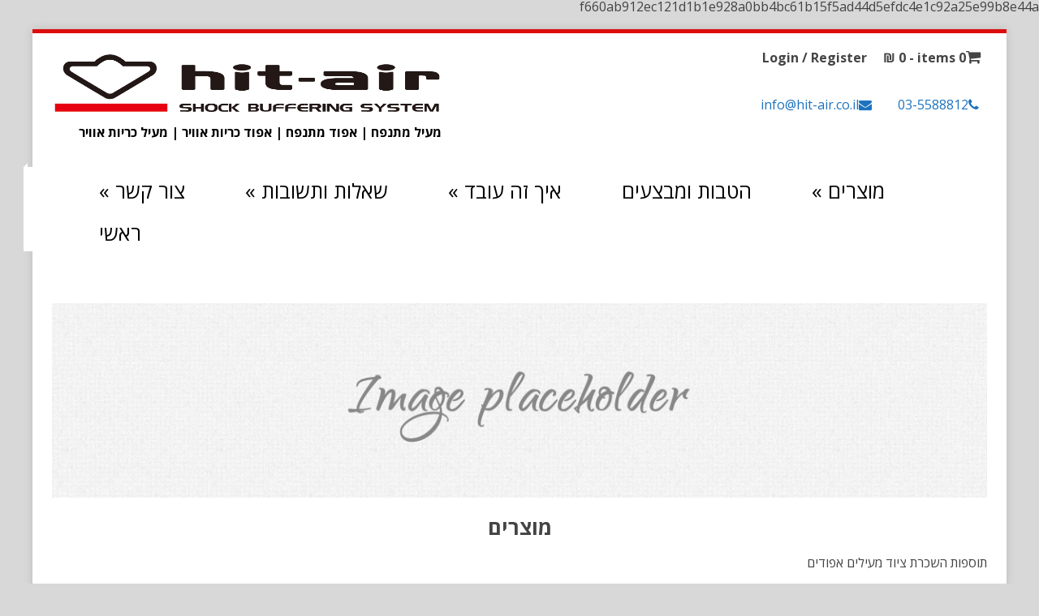

--- FILE ---
content_type: text/html; charset=UTF-8
request_url: https://www.hit-air.co.il/tag/%D7%9B%D7%A8%D7%99%D7%AA-%D7%90%D7%95%D7%95%D7%99%D7%A8-%D7%9C%D7%90%D7%95%D7%A4%D7%A0%D7%95%D7%A2/
body_size: 19837
content:
<!DOCTYPE html>
<!--[if IE 7]>
<html class="ie ie7" dir="rtl" lang="he-IL">
<![endif]-->
<!--[if IE 8]>
<html class="ie ie8" dir="rtl" lang="he-IL">
<![endif]-->
<!--[if !(IE 7) | !(IE 8)  ]><!-->
<html dir="rtl" lang="he-IL">
<!--<![endif]-->
<head>
<meta charset="UTF-8" />
<meta name="viewport" content="width=device-width; initial-scale=1.0; maximum-scale=1.0; user-scalable=0;">
<title>ארכיון כרית אוויר לאופנוע - היט אייר ישראל | מיגון לביש לרוכב החכם | כריות אוויר לאופנוע</title>
<link rel="profile" href="http://gmpg.org/xfn/11" />
<link rel="pingback" href="https://www.hit-air.co.il/xmlrpc.php" />
<!--[if lt IE 9]>
<script src="https://www.hit-air.co.il/wp-content/themes/felicity/js/html5.js" type="text/javascript"></script>
<![endif]-->
            <meta property="og:title" content="ארכיון כרית אוויר לאופנוע - היט אייר ישראל | מיגון לביש לרוכב החכם | כריות אוויר לאופנוע"/>
            <meta property="og:url" content="https://www.hit-air.co.il/tag/%D7%9B%D7%A8%D7%99%D7%AA-%D7%90%D7%95%D7%95%D7%99%D7%A8-%D7%9C%D7%90%D7%95%D7%A4%D7%A0%D7%95%D7%A2?tag=%25D7%259B%25D7%25A8%25D7%2599%25D7%25AA-%25D7%2590%25D7%2595%25D7%2595%25D7%2599%25D7%25A8-%25D7%259C%25D7%2590%25D7%2595%25D7%25A4%25D7%25A0%25D7%2595%25D7%25A2"/>
            <meta property="og:description" content="מעיל מתנפח | אפוד מתנפח | אפוד כריות אוויר | מעיל כריות אוויר"/>
                    
        <meta name='robots' content='index, follow, max-image-preview:large, max-snippet:-1, max-video-preview:-1' />

<!-- Google Tag Manager for WordPress by gtm4wp.com -->
<script data-cfasync="false" data-pagespeed-no-defer>
	var gtm4wp_datalayer_name = "dataLayer";
	var dataLayer = dataLayer || [];
</script>
<!-- End Google Tag Manager for WordPress by gtm4wp.com -->
<!-- Google Tag Manager by PYS -->
    <script data-cfasync="false" data-pagespeed-no-defer>
	    window.dataLayerPYS = window.dataLayerPYS || [];
	</script>
<!-- End Google Tag Manager by PYS -->
	<!-- This site is optimized with the Yoast SEO plugin v26.7 - https://yoast.com/wordpress/plugins/seo/ -->
	<meta name="description" content="היט אייר, מעיל אופנוע עם כריות אוויר,מעיל אופנוע עם כרית אוויר,בטיחות לרוכבי אופנועים וקטנועים." />
	<link rel="canonical" href="https://www.hit-air.co.il/tag/כרית-אוויר-לאופנוע/" />
	<link rel="next" href="https://www.hit-air.co.il/tag/%d7%9b%d7%a8%d7%99%d7%aa-%d7%90%d7%95%d7%95%d7%99%d7%a8-%d7%9c%d7%90%d7%95%d7%a4%d7%a0%d7%95%d7%a2/page/2/" />
	<meta property="og:locale" content="he_IL" />
	<meta property="og:type" content="article" />
	<meta property="og:title" content="ארכיון כרית אוויר לאופנוע - היט אייר ישראל | מיגון לביש לרוכב החכם | כריות אוויר לאופנוע" />
	<meta property="og:description" content="היט אייר, מעיל אופנוע עם כריות אוויר,מעיל אופנוע עם כרית אוויר,בטיחות לרוכבי אופנועים וקטנועים." />
	<meta property="og:url" content="https://www.hit-air.co.il/tag/כרית-אוויר-לאופנוע/" />
	<meta property="og:site_name" content="היט אייר ישראל | מיגון לביש לרוכב החכם | כריות אוויר לאופנוע" />
	<meta name="twitter:card" content="summary_large_image" />
	<script type="application/ld+json" class="yoast-schema-graph">{"@context":"https://schema.org","@graph":[{"@type":"CollectionPage","@id":"https://www.hit-air.co.il/tag/%d7%9b%d7%a8%d7%99%d7%aa-%d7%90%d7%95%d7%95%d7%99%d7%a8-%d7%9c%d7%90%d7%95%d7%a4%d7%a0%d7%95%d7%a2/","url":"https://www.hit-air.co.il/tag/%d7%9b%d7%a8%d7%99%d7%aa-%d7%90%d7%95%d7%95%d7%99%d7%a8-%d7%9c%d7%90%d7%95%d7%a4%d7%a0%d7%95%d7%a2/","name":"ארכיון כרית אוויר לאופנוע - היט אייר ישראל | מיגון לביש לרוכב החכם | כריות אוויר לאופנוע","isPartOf":{"@id":"https://www.hit-air.co.il/#website"},"description":"היט אייר, מעיל אופנוע עם כריות אוויר,מעיל אופנוע עם כרית אוויר,בטיחות לרוכבי אופנועים וקטנועים.","breadcrumb":{"@id":"https://www.hit-air.co.il/tag/%d7%9b%d7%a8%d7%99%d7%aa-%d7%90%d7%95%d7%95%d7%99%d7%a8-%d7%9c%d7%90%d7%95%d7%a4%d7%a0%d7%95%d7%a2/#breadcrumb"},"inLanguage":"he-IL"},{"@type":"BreadcrumbList","@id":"https://www.hit-air.co.il/tag/%d7%9b%d7%a8%d7%99%d7%aa-%d7%90%d7%95%d7%95%d7%99%d7%a8-%d7%9c%d7%90%d7%95%d7%a4%d7%a0%d7%95%d7%a2/#breadcrumb","itemListElement":[{"@type":"ListItem","position":1,"name":"דף הבית","item":"https://www.hit-air.co.il/"},{"@type":"ListItem","position":2,"name":"כרית אוויר לאופנוע"}]},{"@type":"WebSite","@id":"https://www.hit-air.co.il/#website","url":"https://www.hit-air.co.il/","name":"היט אייר ישראל | מיגון לביש לרוכב החכם | כריות אוויר לאופנוע","description":"מעיל מתנפח | אפוד מתנפח | אפוד כריות אוויר | מעיל כריות אוויר","publisher":{"@id":"https://www.hit-air.co.il/#organization"},"potentialAction":[{"@type":"SearchAction","target":{"@type":"EntryPoint","urlTemplate":"https://www.hit-air.co.il/?s={search_term_string}"},"query-input":{"@type":"PropertyValueSpecification","valueRequired":true,"valueName":"search_term_string"}}],"inLanguage":"he-IL"},{"@type":"Organization","@id":"https://www.hit-air.co.il/#organization","name":"היט אייר ישראל","url":"https://www.hit-air.co.il/","logo":{"@type":"ImageObject","inLanguage":"he-IL","@id":"https://www.hit-air.co.il/#/schema/logo/image/","url":"https://www.hit-air.co.il/wp-content/uploads/2018/02/hit-air_logo3-wh.jpg","contentUrl":"https://www.hit-air.co.il/wp-content/uploads/2018/02/hit-air_logo3-wh.jpg","width":817,"height":500,"caption":"היט אייר ישראל"},"image":{"@id":"https://www.hit-air.co.il/#/schema/logo/image/"},"sameAs":["https://www.facebook.com/hitairil/","https://www.instagram.com/hitair.il/"]}]}</script>
	<!-- / Yoast SEO plugin. -->


<script type='application/javascript'  id='pys-version-script'>console.log('PixelYourSite Free version 11.1.5.2');</script>
<link rel='dns-prefetch' href='//cdn.enable.co.il' />
<link rel='dns-prefetch' href='//fonts.googleapis.com' />
<link rel="alternate" type="application/rss+xml" title="היט אייר ישראל | מיגון לביש לרוכב החכם | כריות אוויר לאופנוע &laquo; פיד‏" href="https://www.hit-air.co.il/feed/" />
<link rel="alternate" type="application/rss+xml" title="היט אייר ישראל | מיגון לביש לרוכב החכם | כריות אוויר לאופנוע &laquo; פיד תגובות‏" href="https://www.hit-air.co.il/comments/feed/" />
<link rel="alternate" type="application/rss+xml" title="היט אייר ישראל | מיגון לביש לרוכב החכם | כריות אוויר לאופנוע &laquo; פיד מהתגית כרית אוויר לאופנוע" href="https://www.hit-air.co.il/tag/%d7%9b%d7%a8%d7%99%d7%aa-%d7%90%d7%95%d7%95%d7%99%d7%a8-%d7%9c%d7%90%d7%95%d7%a4%d7%a0%d7%95%d7%a2/feed/" />
		<style>
			.lazyload,
			.lazyloading {
				max-width: 100%;
			}
		</style>
		<style id='wp-img-auto-sizes-contain-inline-css' type='text/css'>
img:is([sizes=auto i],[sizes^="auto," i]){contain-intrinsic-size:3000px 1500px}
/*# sourceURL=wp-img-auto-sizes-contain-inline-css */
</style>
<style id='wp-emoji-styles-inline-css' type='text/css'>

	img.wp-smiley, img.emoji {
		display: inline !important;
		border: none !important;
		box-shadow: none !important;
		height: 1em !important;
		width: 1em !important;
		margin: 0 0.07em !important;
		vertical-align: -0.1em !important;
		background: none !important;
		padding: 0 !important;
	}
/*# sourceURL=wp-emoji-styles-inline-css */
</style>
<link rel='stylesheet' id='wp-block-library-rtl-css' href='https://www.hit-air.co.il/wp-includes/css/dist/block-library/style-rtl.min.css?ver=6.9' type='text/css' media='all' />
<style id='classic-theme-styles-inline-css' type='text/css'>
/*! This file is auto-generated */
.wp-block-button__link{color:#fff;background-color:#32373c;border-radius:9999px;box-shadow:none;text-decoration:none;padding:calc(.667em + 2px) calc(1.333em + 2px);font-size:1.125em}.wp-block-file__button{background:#32373c;color:#fff;text-decoration:none}
/*# sourceURL=/wp-includes/css/classic-themes.min.css */
</style>
<link rel='stylesheet' id='wp-components-rtl-css' href='https://www.hit-air.co.il/wp-includes/css/dist/components/style-rtl.min.css?ver=6.9' type='text/css' media='all' />
<link rel='stylesheet' id='wp-preferences-css' href='https://www.hit-air.co.il/wp-includes/css/dist/preferences/style.min.css?ver=6.9' type='text/css' media='all' />
<link rel='stylesheet' id='wp-block-editor-rtl-css' href='https://www.hit-air.co.il/wp-includes/css/dist/block-editor/style-rtl.min.css?ver=6.9' type='text/css' media='all' />
<link rel='stylesheet' id='popup-maker-block-library-style-css' href='https://www.hit-air.co.il/wp-content/plugins/popup-maker/dist/packages/block-library-style-rtl.css?ver=dbea705cfafe089d65f1' type='text/css' media='all' />
<style id='pdfemb-pdf-embedder-viewer-style-inline-css' type='text/css'>
.wp-block-pdfemb-pdf-embedder-viewer{max-width:none}

/*# sourceURL=https://www.hit-air.co.il/wp-content/plugins/pdf-embedder/block/build/style-index.css */
</style>
<style id='global-styles-inline-css' type='text/css'>
:root{--wp--preset--aspect-ratio--square: 1;--wp--preset--aspect-ratio--4-3: 4/3;--wp--preset--aspect-ratio--3-4: 3/4;--wp--preset--aspect-ratio--3-2: 3/2;--wp--preset--aspect-ratio--2-3: 2/3;--wp--preset--aspect-ratio--16-9: 16/9;--wp--preset--aspect-ratio--9-16: 9/16;--wp--preset--color--black: #000000;--wp--preset--color--cyan-bluish-gray: #abb8c3;--wp--preset--color--white: #ffffff;--wp--preset--color--pale-pink: #f78da7;--wp--preset--color--vivid-red: #cf2e2e;--wp--preset--color--luminous-vivid-orange: #ff6900;--wp--preset--color--luminous-vivid-amber: #fcb900;--wp--preset--color--light-green-cyan: #7bdcb5;--wp--preset--color--vivid-green-cyan: #00d084;--wp--preset--color--pale-cyan-blue: #8ed1fc;--wp--preset--color--vivid-cyan-blue: #0693e3;--wp--preset--color--vivid-purple: #9b51e0;--wp--preset--gradient--vivid-cyan-blue-to-vivid-purple: linear-gradient(135deg,rgb(6,147,227) 0%,rgb(155,81,224) 100%);--wp--preset--gradient--light-green-cyan-to-vivid-green-cyan: linear-gradient(135deg,rgb(122,220,180) 0%,rgb(0,208,130) 100%);--wp--preset--gradient--luminous-vivid-amber-to-luminous-vivid-orange: linear-gradient(135deg,rgb(252,185,0) 0%,rgb(255,105,0) 100%);--wp--preset--gradient--luminous-vivid-orange-to-vivid-red: linear-gradient(135deg,rgb(255,105,0) 0%,rgb(207,46,46) 100%);--wp--preset--gradient--very-light-gray-to-cyan-bluish-gray: linear-gradient(135deg,rgb(238,238,238) 0%,rgb(169,184,195) 100%);--wp--preset--gradient--cool-to-warm-spectrum: linear-gradient(135deg,rgb(74,234,220) 0%,rgb(151,120,209) 20%,rgb(207,42,186) 40%,rgb(238,44,130) 60%,rgb(251,105,98) 80%,rgb(254,248,76) 100%);--wp--preset--gradient--blush-light-purple: linear-gradient(135deg,rgb(255,206,236) 0%,rgb(152,150,240) 100%);--wp--preset--gradient--blush-bordeaux: linear-gradient(135deg,rgb(254,205,165) 0%,rgb(254,45,45) 50%,rgb(107,0,62) 100%);--wp--preset--gradient--luminous-dusk: linear-gradient(135deg,rgb(255,203,112) 0%,rgb(199,81,192) 50%,rgb(65,88,208) 100%);--wp--preset--gradient--pale-ocean: linear-gradient(135deg,rgb(255,245,203) 0%,rgb(182,227,212) 50%,rgb(51,167,181) 100%);--wp--preset--gradient--electric-grass: linear-gradient(135deg,rgb(202,248,128) 0%,rgb(113,206,126) 100%);--wp--preset--gradient--midnight: linear-gradient(135deg,rgb(2,3,129) 0%,rgb(40,116,252) 100%);--wp--preset--font-size--small: 13px;--wp--preset--font-size--medium: 20px;--wp--preset--font-size--large: 36px;--wp--preset--font-size--x-large: 42px;--wp--preset--spacing--20: 0.44rem;--wp--preset--spacing--30: 0.67rem;--wp--preset--spacing--40: 1rem;--wp--preset--spacing--50: 1.5rem;--wp--preset--spacing--60: 2.25rem;--wp--preset--spacing--70: 3.38rem;--wp--preset--spacing--80: 5.06rem;--wp--preset--shadow--natural: 6px 6px 9px rgba(0, 0, 0, 0.2);--wp--preset--shadow--deep: 12px 12px 50px rgba(0, 0, 0, 0.4);--wp--preset--shadow--sharp: 6px 6px 0px rgba(0, 0, 0, 0.2);--wp--preset--shadow--outlined: 6px 6px 0px -3px rgb(255, 255, 255), 6px 6px rgb(0, 0, 0);--wp--preset--shadow--crisp: 6px 6px 0px rgb(0, 0, 0);}:where(.is-layout-flex){gap: 0.5em;}:where(.is-layout-grid){gap: 0.5em;}body .is-layout-flex{display: flex;}.is-layout-flex{flex-wrap: wrap;align-items: center;}.is-layout-flex > :is(*, div){margin: 0;}body .is-layout-grid{display: grid;}.is-layout-grid > :is(*, div){margin: 0;}:where(.wp-block-columns.is-layout-flex){gap: 2em;}:where(.wp-block-columns.is-layout-grid){gap: 2em;}:where(.wp-block-post-template.is-layout-flex){gap: 1.25em;}:where(.wp-block-post-template.is-layout-grid){gap: 1.25em;}.has-black-color{color: var(--wp--preset--color--black) !important;}.has-cyan-bluish-gray-color{color: var(--wp--preset--color--cyan-bluish-gray) !important;}.has-white-color{color: var(--wp--preset--color--white) !important;}.has-pale-pink-color{color: var(--wp--preset--color--pale-pink) !important;}.has-vivid-red-color{color: var(--wp--preset--color--vivid-red) !important;}.has-luminous-vivid-orange-color{color: var(--wp--preset--color--luminous-vivid-orange) !important;}.has-luminous-vivid-amber-color{color: var(--wp--preset--color--luminous-vivid-amber) !important;}.has-light-green-cyan-color{color: var(--wp--preset--color--light-green-cyan) !important;}.has-vivid-green-cyan-color{color: var(--wp--preset--color--vivid-green-cyan) !important;}.has-pale-cyan-blue-color{color: var(--wp--preset--color--pale-cyan-blue) !important;}.has-vivid-cyan-blue-color{color: var(--wp--preset--color--vivid-cyan-blue) !important;}.has-vivid-purple-color{color: var(--wp--preset--color--vivid-purple) !important;}.has-black-background-color{background-color: var(--wp--preset--color--black) !important;}.has-cyan-bluish-gray-background-color{background-color: var(--wp--preset--color--cyan-bluish-gray) !important;}.has-white-background-color{background-color: var(--wp--preset--color--white) !important;}.has-pale-pink-background-color{background-color: var(--wp--preset--color--pale-pink) !important;}.has-vivid-red-background-color{background-color: var(--wp--preset--color--vivid-red) !important;}.has-luminous-vivid-orange-background-color{background-color: var(--wp--preset--color--luminous-vivid-orange) !important;}.has-luminous-vivid-amber-background-color{background-color: var(--wp--preset--color--luminous-vivid-amber) !important;}.has-light-green-cyan-background-color{background-color: var(--wp--preset--color--light-green-cyan) !important;}.has-vivid-green-cyan-background-color{background-color: var(--wp--preset--color--vivid-green-cyan) !important;}.has-pale-cyan-blue-background-color{background-color: var(--wp--preset--color--pale-cyan-blue) !important;}.has-vivid-cyan-blue-background-color{background-color: var(--wp--preset--color--vivid-cyan-blue) !important;}.has-vivid-purple-background-color{background-color: var(--wp--preset--color--vivid-purple) !important;}.has-black-border-color{border-color: var(--wp--preset--color--black) !important;}.has-cyan-bluish-gray-border-color{border-color: var(--wp--preset--color--cyan-bluish-gray) !important;}.has-white-border-color{border-color: var(--wp--preset--color--white) !important;}.has-pale-pink-border-color{border-color: var(--wp--preset--color--pale-pink) !important;}.has-vivid-red-border-color{border-color: var(--wp--preset--color--vivid-red) !important;}.has-luminous-vivid-orange-border-color{border-color: var(--wp--preset--color--luminous-vivid-orange) !important;}.has-luminous-vivid-amber-border-color{border-color: var(--wp--preset--color--luminous-vivid-amber) !important;}.has-light-green-cyan-border-color{border-color: var(--wp--preset--color--light-green-cyan) !important;}.has-vivid-green-cyan-border-color{border-color: var(--wp--preset--color--vivid-green-cyan) !important;}.has-pale-cyan-blue-border-color{border-color: var(--wp--preset--color--pale-cyan-blue) !important;}.has-vivid-cyan-blue-border-color{border-color: var(--wp--preset--color--vivid-cyan-blue) !important;}.has-vivid-purple-border-color{border-color: var(--wp--preset--color--vivid-purple) !important;}.has-vivid-cyan-blue-to-vivid-purple-gradient-background{background: var(--wp--preset--gradient--vivid-cyan-blue-to-vivid-purple) !important;}.has-light-green-cyan-to-vivid-green-cyan-gradient-background{background: var(--wp--preset--gradient--light-green-cyan-to-vivid-green-cyan) !important;}.has-luminous-vivid-amber-to-luminous-vivid-orange-gradient-background{background: var(--wp--preset--gradient--luminous-vivid-amber-to-luminous-vivid-orange) !important;}.has-luminous-vivid-orange-to-vivid-red-gradient-background{background: var(--wp--preset--gradient--luminous-vivid-orange-to-vivid-red) !important;}.has-very-light-gray-to-cyan-bluish-gray-gradient-background{background: var(--wp--preset--gradient--very-light-gray-to-cyan-bluish-gray) !important;}.has-cool-to-warm-spectrum-gradient-background{background: var(--wp--preset--gradient--cool-to-warm-spectrum) !important;}.has-blush-light-purple-gradient-background{background: var(--wp--preset--gradient--blush-light-purple) !important;}.has-blush-bordeaux-gradient-background{background: var(--wp--preset--gradient--blush-bordeaux) !important;}.has-luminous-dusk-gradient-background{background: var(--wp--preset--gradient--luminous-dusk) !important;}.has-pale-ocean-gradient-background{background: var(--wp--preset--gradient--pale-ocean) !important;}.has-electric-grass-gradient-background{background: var(--wp--preset--gradient--electric-grass) !important;}.has-midnight-gradient-background{background: var(--wp--preset--gradient--midnight) !important;}.has-small-font-size{font-size: var(--wp--preset--font-size--small) !important;}.has-medium-font-size{font-size: var(--wp--preset--font-size--medium) !important;}.has-large-font-size{font-size: var(--wp--preset--font-size--large) !important;}.has-x-large-font-size{font-size: var(--wp--preset--font-size--x-large) !important;}
:where(.wp-block-post-template.is-layout-flex){gap: 1.25em;}:where(.wp-block-post-template.is-layout-grid){gap: 1.25em;}
:where(.wp-block-term-template.is-layout-flex){gap: 1.25em;}:where(.wp-block-term-template.is-layout-grid){gap: 1.25em;}
:where(.wp-block-columns.is-layout-flex){gap: 2em;}:where(.wp-block-columns.is-layout-grid){gap: 2em;}
:root :where(.wp-block-pullquote){font-size: 1.5em;line-height: 1.6;}
/*# sourceURL=global-styles-inline-css */
</style>
<link rel='stylesheet' id='contact-form-7-css' href='https://www.hit-air.co.il/wp-content/plugins/contact-form-7/includes/css/styles.css?ver=6.1.4' type='text/css' media='all' />
<link rel='stylesheet' id='contact-form-7-rtl-css' href='https://www.hit-air.co.il/wp-content/plugins/contact-form-7/includes/css/styles-rtl.css?ver=6.1.4' type='text/css' media='all' />
<link rel='stylesheet' id='my_waze_style-css' href='https://www.hit-air.co.il/wp-content/plugins/my-waze/style.css?ver=6.9' type='text/css' media='all' />
<style id='np-woocommerce-base-fonts-inline-css' type='text/css'>

        @font-face {
            font-family: 'star';
            src: url('https://www.hit-air.co.il/wp-content/plugins/woocommerce/assets/fonts/star.eot');
            src: url('https://www.hit-air.co.il/wp-content/plugins/woocommerce/assets/fonts/star.eot?#iefix') format('embedded-opentype'),
                 url('https://www.hit-air.co.il/wp-content/plugins/woocommerce/assets/fonts/star.woff') format('woff'),
                 url('https://www.hit-air.co.il/wp-content/plugins/woocommerce/assets/fonts/star.ttf') format('truetype'),
                 url('https://www.hit-air.co.il/wp-content/plugins/woocommerce/assets/fonts/star.svg#star') format('svg');
            font-weight: normal;
            font-style: normal;
        }
        @font-face {
            font-family: 'WooCommerce';
            src: url('https://www.hit-air.co.il/wp-content/plugins/woocommerce/assets/fonts/WooCommerce.eot');
            src: url('https://www.hit-air.co.il/wp-content/plugins/woocommerce/assets/fonts/WooCommerce.eot?#iefix') format('embedded-opentype'),
                 url('https://www.hit-air.co.il/wp-content/plugins/woocommerce/assets/fonts/WooCommerce.woff') format('woff'),
                 url('https://www.hit-air.co.il/wp-content/plugins/woocommerce/assets/fonts/WooCommerce.ttf') format('truetype'),
                 url('https://www.hit-air.co.il/wp-content/plugins/woocommerce/assets/fonts/WooCommerce.svg#WooCommerce') format('svg');
            font-weight: 400;
            font-style: normal;
        }
/*# sourceURL=np-woocommerce-base-fonts-inline-css */
</style>
<link rel='stylesheet' id='visual-form-builder-css-css' href='https://www.hit-air.co.il/wp-content/plugins/visual-form-builder/public/assets/css/visual-form-builder.min.css?ver=2014.04.12' type='text/css' media='all' />
<link rel='stylesheet' id='vfb-jqueryui-css-css' href='https://www.hit-air.co.il/wp-content/plugins/visual-form-builder/public/assets/css/smoothness/jquery-ui-1.10.3.min.css?ver=2013.12.03' type='text/css' media='all' />
<link rel='stylesheet' id='woocommerce-layout-rtl-css' href='https://www.hit-air.co.il/wp-content/plugins/woocommerce/assets/css/woocommerce-layout-rtl.css?ver=10.4.3' type='text/css' media='all' />
<style id='woocommerce-layout-inline-css' type='text/css'>

	.infinite-scroll .woocommerce-pagination {
		display: none;
	}
/*# sourceURL=woocommerce-layout-inline-css */
</style>
<link rel='stylesheet' id='woocommerce-smallscreen-rtl-css' href='https://www.hit-air.co.il/wp-content/plugins/woocommerce/assets/css/woocommerce-smallscreen-rtl.css?ver=10.4.3' type='text/css' media='only screen and (max-width: 768px)' />
<link rel='stylesheet' id='woocommerce-general-rtl-css' href='https://www.hit-air.co.il/wp-content/plugins/woocommerce/assets/css/woocommerce-rtl.css?ver=10.4.3' type='text/css' media='all' />
<style id='woocommerce-inline-inline-css' type='text/css'>
.woocommerce form .form-row .required { visibility: visible; }
/*# sourceURL=woocommerce-inline-inline-css */
</style>
<link rel='stylesheet' id='felicity-css' href='https://www.hit-air.co.il/wp-content/themes/felicity/style.css?ver=6.9' type='text/css' media='all' />
<link rel='stylesheet' id='animate-css' href='https://www.hit-air.co.il/wp-content/themes/felicity/css/animate.css?ver=6.9' type='text/css' media='all' />
<link rel='stylesheet' id='responsive-css' href='https://www.hit-air.co.il/wp-content/themes/felicity/css/responsive.css?ver=6.9' type='text/css' media='all' />
<link rel='stylesheet' id='font-awesome-css' href='https://www.hit-air.co.il/wp-content/plugins/elementor/assets/lib/font-awesome/css/font-awesome.min.css?ver=4.7.0' type='text/css' media='all' />
<link rel='stylesheet' id='body-font-css' href='//fonts.googleapis.com/css?family=Open+Sans%3A400%2C400italic%2C700%2C700italic&#038;subset=latin%2Cgreek-ext%2Ccyrillic%2Clatin-ext%2Cgreek%2Ccyrillic-ext%2Cvietnamese&#038;ver=6.9' type='text/css' media='all' />
<link rel='stylesheet' id='menu-font-css' href='//fonts.googleapis.com/css?family=Open+Sans%3A400%2C400italic%2C700%2C700italic&#038;subset=latin%2Cgreek-ext%2Ccyrillic%2Clatin-ext%2Cgreek%2Ccyrillic-ext%2Cvietnamese&#038;ver=6.9' type='text/css' media='all' />
<link rel='stylesheet' id='logo-font-css' href='//fonts.googleapis.com/css?family=Open+Sans%3A400%2C400italic%2C700%2C700italic&#038;subset=latin%2Cgreek-ext%2Ccyrillic%2Clatin-ext%2Cgreek%2Ccyrillic-ext%2Cvietnamese&#038;ver=6.9' type='text/css' media='all' />
<link rel='stylesheet' id='nicepage-style-css' href='https://www.hit-air.co.il/wp-content/plugins/nicepage/assets/css/page-styles.css?ver=8.1.4' type='text/css' media='all' />
<link rel='stylesheet' id='woocommerce-np-styles-css' href='https://www.hit-air.co.il/wp-content/plugins/nicepage/includes/woocommerce/css/woocommerce-np-styles.css?ver=8.1.4' type='text/css' media='all' />
<script type="text/javascript" id="jquery-core-js-extra">
/* <![CDATA[ */
var pysFacebookRest = {"restApiUrl":"https://www.hit-air.co.il/wp-json/pys-facebook/v1/event","debug":""};
//# sourceURL=jquery-core-js-extra
/* ]]> */
</script>
<script type="text/javascript" src="https://www.hit-air.co.il/wp-includes/js/jquery/jquery.min.js?ver=3.7.1" id="jquery-core-js"></script>
<script type="text/javascript" src="https://www.hit-air.co.il/wp-includes/js/jquery/jquery-migrate.min.js?ver=3.4.1" id="jquery-migrate-js"></script>
<script type="text/javascript" src="https://www.hit-air.co.il/wp-content/plugins/woocommerce/assets/js/jquery-blockui/jquery.blockUI.min.js?ver=2.7.0-wc.10.4.3" id="wc-jquery-blockui-js" defer="defer" data-wp-strategy="defer"></script>
<script type="text/javascript" id="wc-add-to-cart-js-extra">
/* <![CDATA[ */
var wc_add_to_cart_params = {"ajax_url":"/wp-admin/admin-ajax.php","wc_ajax_url":"/?wc-ajax=%%endpoint%%","i18n_view_cart":"\u05de\u05e2\u05d1\u05e8 \u05dc\u05e1\u05dc \u05d4\u05e7\u05e0\u05d9\u05d5\u05ea","cart_url":"https://www.hit-air.co.il/shop-4/cart/","is_cart":"","cart_redirect_after_add":"yes"};
//# sourceURL=wc-add-to-cart-js-extra
/* ]]> */
</script>
<script type="text/javascript" src="https://www.hit-air.co.il/wp-content/plugins/woocommerce/assets/js/frontend/add-to-cart.min.js?ver=10.4.3" id="wc-add-to-cart-js" defer="defer" data-wp-strategy="defer"></script>
<script type="text/javascript" src="https://www.hit-air.co.il/wp-content/plugins/woocommerce/assets/js/js-cookie/js.cookie.min.js?ver=2.1.4-wc.10.4.3" id="wc-js-cookie-js" defer="defer" data-wp-strategy="defer"></script>
<script type="text/javascript" id="woocommerce-js-extra">
/* <![CDATA[ */
var woocommerce_params = {"ajax_url":"/wp-admin/admin-ajax.php","wc_ajax_url":"/?wc-ajax=%%endpoint%%","i18n_password_show":"\u05dc\u05d4\u05e6\u05d9\u05d2 \u05e1\u05d9\u05e1\u05de\u05d4","i18n_password_hide":"\u05dc\u05d4\u05e1\u05ea\u05d9\u05e8 \u05e1\u05d9\u05e1\u05de\u05d4"};
//# sourceURL=woocommerce-js-extra
/* ]]> */
</script>
<script type="text/javascript" src="https://www.hit-air.co.il/wp-content/plugins/woocommerce/assets/js/frontend/woocommerce.min.js?ver=10.4.3" id="woocommerce-js" defer="defer" data-wp-strategy="defer"></script>
<script type="text/javascript" src="https://www.hit-air.co.il/wp-content/themes/felicity/js/superfish.js?ver=6.9" id="superfish-js"></script>
<script type="text/javascript" src="https://www.hit-air.co.il/wp-content/themes/felicity/js/supersubs.js?ver=6.9" id="supersubs-js"></script>
<script type="text/javascript" src="https://www.hit-air.co.il/wp-content/plugins/woocommerce/assets/js/flexslider/jquery.flexslider.min.js?ver=2.7.2-wc.10.4.3" id="wc-flexslider-js" defer="defer" data-wp-strategy="defer"></script>
<script type="text/javascript" src="https://www.hit-air.co.il/wp-content/themes/felicity/js/tinynav.js?ver=6.9" id="tinynav-js"></script>
<script type="text/javascript" src="https://www.hit-air.co.il/wp-content/themes/felicity/js/jquery.refineslide.js?ver=6.9" id="refineslide-js"></script>
<script type="text/javascript" src="https://www.hit-air.co.il/wp-content/themes/felicity/js/imgLiquid.js?ver=6.9" id="imgLiquid-min-js"></script>
<script type="text/javascript" src="https://www.hit-air.co.il/wp-content/themes/felicity/js/wow.js?ver=6.9" id="wow-js"></script>
<script type="text/javascript" src="https://www.hit-air.co.il/wp-content/plugins/pixelyoursite/dist/scripts/jquery.bind-first-0.2.3.min.js?ver=0.2.3" id="jquery-bind-first-js"></script>
<script type="text/javascript" src="https://www.hit-air.co.il/wp-content/plugins/pixelyoursite/dist/scripts/js.cookie-2.1.3.min.js?ver=2.1.3" id="js-cookie-pys-js"></script>
<script type="text/javascript" src="https://www.hit-air.co.il/wp-content/plugins/pixelyoursite/dist/scripts/tld.min.js?ver=2.3.1" id="js-tld-js"></script>
<script type="text/javascript" id="pys-js-extra">
/* <![CDATA[ */
var pysOptions = {"staticEvents":{"facebook":{"init_event":[{"delay":0,"type":"static","ajaxFire":false,"name":"PageView","pixelIds":["650903028444317"],"eventID":"3797540b-163a-4624-afff-3e843c07665a","params":{"page_title":"\u05db\u05e8\u05d9\u05ea \u05d0\u05d5\u05d5\u05d9\u05e8 \u05dc\u05d0\u05d5\u05e4\u05e0\u05d5\u05e2","post_type":"tag","post_id":155,"plugin":"PixelYourSite","user_role":"guest","event_url":"www.hit-air.co.il/tag/%D7%9B%D7%A8%D7%99%D7%AA-%D7%90%D7%95%D7%95%D7%99%D7%A8-%D7%9C%D7%90%D7%95%D7%A4%D7%A0%D7%95%D7%A2/"},"e_id":"init_event","ids":[],"hasTimeWindow":false,"timeWindow":0,"woo_order":"","edd_order":""}]}},"dynamicEvents":{"woo_add_to_cart_on_button_click":{"facebook":{"delay":0,"type":"dyn","name":"AddToCart","pixelIds":["650903028444317"],"eventID":"a1dfe229-b9be-4f07-a1ec-47f65d324958","params":{"page_title":"\u05db\u05e8\u05d9\u05ea \u05d0\u05d5\u05d5\u05d9\u05e8 \u05dc\u05d0\u05d5\u05e4\u05e0\u05d5\u05e2","post_type":"tag","post_id":155,"plugin":"PixelYourSite","user_role":"guest","event_url":"www.hit-air.co.il/tag/%D7%9B%D7%A8%D7%99%D7%AA-%D7%90%D7%95%D7%95%D7%99%D7%A8-%D7%9C%D7%90%D7%95%D7%A4%D7%A0%D7%95%D7%A2/"},"e_id":"woo_add_to_cart_on_button_click","ids":[],"hasTimeWindow":false,"timeWindow":0,"woo_order":"","edd_order":""},"ga":{"delay":0,"type":"dyn","name":"add_to_cart","trackingIds":["185858684"],"eventID":"a1dfe229-b9be-4f07-a1ec-47f65d324958","params":{"page_title":"\u05db\u05e8\u05d9\u05ea \u05d0\u05d5\u05d5\u05d9\u05e8 \u05dc\u05d0\u05d5\u05e4\u05e0\u05d5\u05e2","post_type":"tag","post_id":155,"plugin":"PixelYourSite","user_role":"guest","event_url":"www.hit-air.co.il/tag/%D7%9B%D7%A8%D7%99%D7%AA-%D7%90%D7%95%D7%95%D7%99%D7%A8-%D7%9C%D7%90%D7%95%D7%A4%D7%A0%D7%95%D7%A2/"},"e_id":"woo_add_to_cart_on_button_click","ids":[],"hasTimeWindow":false,"timeWindow":0,"pixelIds":[],"woo_order":"","edd_order":""}}},"triggerEvents":[],"triggerEventTypes":[],"facebook":{"pixelIds":["650903028444317"],"advancedMatching":[],"advancedMatchingEnabled":true,"removeMetadata":false,"wooVariableAsSimple":true,"serverApiEnabled":true,"wooCRSendFromServer":false,"send_external_id":null,"enabled_medical":false,"do_not_track_medical_param":["event_url","post_title","page_title","landing_page","content_name","categories","category_name","tags"],"meta_ldu":false},"ga":{"trackingIds":["185858684"],"commentEventEnabled":true,"downloadEnabled":true,"formEventEnabled":true,"crossDomainEnabled":true,"crossDomainAcceptIncoming":false,"crossDomainDomains":["https://lp.vp4.me/e1ej","https://lp.hit-air.co.il"],"isDebugEnabled":[],"serverContainerUrls":{"185858684":{"enable_server_container":"","server_container_url":"","transport_url":""}},"additionalConfig":{"185858684":{"first_party_collection":true}},"disableAdvertisingFeatures":false,"disableAdvertisingPersonalization":false,"wooVariableAsSimple":true,"custom_page_view_event":false},"debug":"","siteUrl":"https://www.hit-air.co.il","ajaxUrl":"https://www.hit-air.co.il/wp-admin/admin-ajax.php","ajax_event":"f2e10bcf74","enable_remove_download_url_param":"1","cookie_duration":"7","last_visit_duration":"60","enable_success_send_form":"","ajaxForServerEvent":"1","ajaxForServerStaticEvent":"1","useSendBeacon":"1","send_external_id":"1","external_id_expire":"180","track_cookie_for_subdomains":"1","google_consent_mode":"1","gdpr":{"ajax_enabled":false,"all_disabled_by_api":false,"facebook_disabled_by_api":false,"analytics_disabled_by_api":false,"google_ads_disabled_by_api":false,"pinterest_disabled_by_api":false,"bing_disabled_by_api":false,"reddit_disabled_by_api":false,"externalID_disabled_by_api":false,"facebook_prior_consent_enabled":true,"analytics_prior_consent_enabled":true,"google_ads_prior_consent_enabled":null,"pinterest_prior_consent_enabled":true,"bing_prior_consent_enabled":true,"cookiebot_integration_enabled":false,"cookiebot_facebook_consent_category":"marketing","cookiebot_analytics_consent_category":"statistics","cookiebot_tiktok_consent_category":"marketing","cookiebot_google_ads_consent_category":"marketing","cookiebot_pinterest_consent_category":"marketing","cookiebot_bing_consent_category":"marketing","consent_magic_integration_enabled":false,"real_cookie_banner_integration_enabled":false,"cookie_notice_integration_enabled":false,"cookie_law_info_integration_enabled":false,"analytics_storage":{"enabled":true,"value":"granted","filter":false},"ad_storage":{"enabled":true,"value":"granted","filter":false},"ad_user_data":{"enabled":true,"value":"granted","filter":false},"ad_personalization":{"enabled":true,"value":"granted","filter":false}},"cookie":{"disabled_all_cookie":false,"disabled_start_session_cookie":false,"disabled_advanced_form_data_cookie":false,"disabled_landing_page_cookie":false,"disabled_first_visit_cookie":false,"disabled_trafficsource_cookie":false,"disabled_utmTerms_cookie":false,"disabled_utmId_cookie":false},"tracking_analytics":{"TrafficSource":"direct","TrafficLanding":"undefined","TrafficUtms":[],"TrafficUtmsId":[]},"GATags":{"ga_datalayer_type":"default","ga_datalayer_name":"dataLayerPYS"},"woo":{"enabled":true,"enabled_save_data_to_orders":true,"addToCartOnButtonEnabled":true,"addToCartOnButtonValueEnabled":true,"addToCartOnButtonValueOption":"price","singleProductId":null,"removeFromCartSelector":"form.woocommerce-cart-form .remove","addToCartCatchMethod":"add_cart_js","is_order_received_page":false,"containOrderId":false},"edd":{"enabled":false},"cache_bypass":"1768887706"};
//# sourceURL=pys-js-extra
/* ]]> */
</script>
<script type="text/javascript" src="https://www.hit-air.co.il/wp-content/plugins/pixelyoursite/dist/scripts/public.js?ver=11.1.5.2" id="pys-js"></script>
<script type="text/javascript" src="https://www.hit-air.co.il/wp-content/plugins/nicepage/assets/js/nicepage.js?ver=8.1.4" id="nicepage-script-js"></script>
<script type="text/javascript" src="https://www.hit-air.co.il/wp-content/plugins/nicepage/includes/woocommerce/js/woocommerce-np-scripts.js?ver=1768887706" id="woocommerce-np-scripts-js"></script>
<script type="text/javascript" src="https://www.hit-air.co.il/wp-content/plugins/nicepage/includes/common/js/np-scripts.js?ver=1768887706" id="common-np-scripts-js"></script>
<link rel="https://api.w.org/" href="https://www.hit-air.co.il/wp-json/" /><link rel="alternate" title="JSON" type="application/json" href="https://www.hit-air.co.il/wp-json/wp/v2/tags/155" /><link rel="EditURI" type="application/rsd+xml" title="RSD" href="https://www.hit-air.co.il/xmlrpc.php?rsd" />
<!-- Global site tag (gtag.js) - Google Analytics -->
<script async src="https://www.googletagmanager.com/gtag/js?id=UA-35430804-2&l=dataLayerPYS"></script>
<script>
  window.dataLayerPYS = window.dataLayerPYS || [];
  function gtag(){dataLayerPYS.push(arguments);}
  gtag('js', new Date());

  gtag('config', 'UA-35430804-2');
</script>



<!-- Global site tag (gtag.js) - Google Ads: 1015018374 -->
<script async src="https://www.googletagmanager.com/gtag/js?id=AW-1015018374&l=dataLayerPYS"></script>
<script>
  window.dataLayerPYS = window.dataLayerPYS || [];
  function gtag(){dataLayerPYS.push(arguments);}
  gtag('js', new Date());

  gtag('config', 'AW-1015018374');
</script>
<!-- Facebook Pixel Code -->
<script>
  !function(f,b,e,v,n,t,s)
  {if(f.fbq)return;n=f.fbq=function(){n.callMethod?
  n.callMethod.apply(n,arguments):n.queue.push(arguments)};
  if(!f._fbq)f._fbq=n;n.push=n;n.loaded=!0;n.version='2.0';
  n.queue=[];t=b.createElement(e);t.async=!0;
  t.src=v;s=b.getElementsByTagName(e)[0];
  s.parentNode.insertBefore(t,s)}(window, document,'script',
  'https://connect.facebook.net/en_US/fbevents.js');
  fbq('init', '650903028444317');
  fbq('track', 'PageView');
</script>
<noscript><img height="1" width="1" style="display:none"
  src="https://www.facebook.com/tr?id=650903028444317&ev=PageView&noscript=1"
/></noscript>
<!-- End Facebook Pixel Code -->

<!-- Global site tag (gtag.js) - Google Ads: 762110077 -->
<script async src="https://www.googletagmanager.com/gtag/js?id=AW-762110077&l=dataLayerPYS"></script>
<script>
  window.dataLayerPYS = window.dataLayerPYS || [];
  function gtag(){dataLayerPYS.push(arguments);}
  gtag('js', new Date());

  gtag('config', 'AW-762110077');
</script>
f660ab912ec121d1b1e928a0bb4bc61b15f5ad44d5efdc4e1c92a25e99b8e44a
<!-- Google Tag Manager for WordPress by gtm4wp.com -->
<!-- GTM Container placement set to footer -->
<script data-cfasync="false" data-pagespeed-no-defer type="text/javascript">
	var dataLayer_content = {"siteID":0,"siteName":"","pageTitle":"ארכיון כרית אוויר לאופנוע - היט אייר ישראל | מיגון לביש לרוכב החכם | כריות אוויר לאופנוע","pagePostType":"page","pagePostType2":"tag-page"};
	dataLayer.push( dataLayer_content );
</script>
<script data-cfasync="false" data-pagespeed-no-defer type="text/javascript">
(function(w,d,s,l,i){w[l]=w[l]||[];w[l].push({'gtm.start':
new Date().getTime(),event:'gtm.js'});var f=d.getElementsByTagName(s)[0],
j=d.createElement(s),dl=l!='dataLayer'?'&l='+l:'';j.async=true;j.src=
'//www.googletagmanager.com/gtm.js?id='+i+dl;f.parentNode.insertBefore(j,f);
})(window,document,'script','dataLayer','GTM-NZNX74S');
</script>
<!-- End Google Tag Manager for WordPress by gtm4wp.com -->		<script>
			document.documentElement.className = document.documentElement.className.replace('no-js', 'js');
		</script>
				<style>
			.no-js img.lazyload {
				display: none;
			}

			figure.wp-block-image img.lazyloading {
				min-width: 150px;
			}

			.lazyload,
			.lazyloading {
				--smush-placeholder-width: 100px;
				--smush-placeholder-aspect-ratio: 1/1;
				width: var(--smush-image-width, var(--smush-placeholder-width)) !important;
				aspect-ratio: var(--smush-image-aspect-ratio, var(--smush-placeholder-aspect-ratio)) !important;
			}

						.lazyload, .lazyloading {
				opacity: 0;
			}

			.lazyloaded {
				opacity: 1;
				transition: opacity 400ms;
				transition-delay: 0ms;
			}

					</style>
		<!--Custom Styling-->
<style media="screen" type="text/css">
.sidebar .widget .widget-title h4 { color:#000000}
.sidebar .widget .widget-title  { border-bottom: 2px solid #000000}
.sidebar .widget, .sidebar .widget a { color:#000000}
.sidebar .widget_text .widget-title h4 { color:#000000}
.sidebar .widget_text .widget-title { border-bottom: 2px solid #000000}
.sidebar .widget_text, .sidebar .widget_text a { color:#000000}
.sidebar .widget_tag_cloud .widget-title h4 { color:#000000}
.sidebar .widget_tag_cloud .widget-title { border-bottom: 2px solid #000000}
.sidebar .widget_tag_cloud, .sidebar .widget_tag_cloud a { color:#ffffff !important;}
.sidebar .widget_search .widget-title h4 { color:#000000}
.sidebar .widget_search .widget-title { border-bottom: 2px solid #000000}
.sidebar .widget .searchform input#s { border: 1px solid #000000}
.sidebar .widget_search, .sidebar .widget_search a, .sidebar .searchform input#s { color:#000000}
.sidebar .widget_rss .widget-title h4 a { color:#000000}
.sidebar .widget_rss .widget-title { border-bottom: 2px solid #000000}
.sidebar .widget_rss, .sidebar .widget_rss a { color:#000000}
.sidebar .widget_recent_entries .widget-title h4 { color:#000000}
.sidebar .widget_recent_entries .widget-title { border-bottom: 2px solid #000000}
.sidebar .widget_recent_entries, .sidebar .widget_recent_entries a { color:#000000}
.sidebar .widget_recent_comments .widget-title h4 { color:#000000}
.sidebar .widget_recent_comments .widget-title { border-bottom: 2px solid #000000}
.sidebar .widget_recent_comments, .sidebar .widget_recent_comments a { color:#000000}
.sidebar .widget_pages .widget-title h4 { color:#000000}
.sidebar .widget_pages .widget-title { border-bottom: 2px solid #000000}
.sidebar .widget_pages, .sidebar .widget_pages a { color:#000000}
.sidebar .widget_meta .widget-title h4 { color:#383838}
.sidebar .widget_meta .widget-title { border-bottom: 2px solid #383838}
.sidebar .widget_meta, .sidebar .widget_meta a { color:#2d2d2d}
.sidebar .widget_links .widget-title h4 { color:#000000}
.sidebar .widget_links .widget-title { border-bottom: 2px solid #000000}
.sidebar .widget_links, .sidebar .widget_links a { color:#000000}
.sidebar .widget_nav_menu .widget-title h4 { color:#000000}
.sidebar .widget_nav_menu .widget-title { border-bottom: 2px solid #000000}
.sidebar .widget_nav_menu, .sidebar .widget_nav_menu a { color:#000000}
.sidebar .widget_calendar .widget-title h4 { color:#000000}
.sidebar .widget_calendar .widget-title { border-bottom: 2px solid #000000}
.sidebar .widget_calendar, .sidebar .widget_calendar a { color:#000000}
.sidebar .widget_categories .widget-title h4 { color:#e03614}
.sidebar .widget_categories .widget-title { border-bottom: 2px solid #e03614}
.sidebar .widget_categories, .sidebar .widget_categories a { color:#000000}
.sidebar .widget_archive .widget-title h4 { color:#000000}
.sidebar .widget_archive .widget-title { border-bottom: 2px solid #000000}
.sidebar .widget_archive a { color:#e03614}
#footer { background-color:#e02903}
#copyright { background-color:#e02903}
.footer-widget-col h4 { color:#000000}
.footer-widget-col h4 { border-bottom: 2px solid #e03614}
.footer-widget-col a, .footer-widget-col { color:#000000}
.footer-widget-col ul li { border-bottom: 1px solid #e03614}
#site-navigation ul li a {font-family:Open Sans}
#site-navigation ul li a {font-size:25px}
#site-navigation ul li a {color:#000000}
#site-navigation {background-color:#ffffff}
#site-navigation:before {border-bottom: 5px solid #ffffff}
#site-navigation:after {border-bottom: 5px solid #ffffff}
#site-navigation ul li ul.sub-menu ul.sub-menu {border-bottom: 5px solid #ffffff}
#site-navigation ul li ul.sub-menu {border-bottom: 5px solid #ffffff}
#site-navigation ul li a:hover {color:#ffffff}
#site-navigation ul li a:hover, #site-navigation ul li a:focus, #site-navigation ul li a.active, #site-navigation ul li a.active-parent, #site-navigation ul li.current_page_item a { background:#dd0202}
#site-navigation ul li ul.sub-menu { background:#dd0d0d}
#grid-container {border-top: 5px solid #dd0d0d}
#menu-main-navigation .current-menu-item a { color:#ffffff}
#site-navigation ul li a {text-transform: uppercase;}
#logo-layout #social-bar ul li a { color:#FFFFFF}
.posts-featured-details-wrapper div { background: none repeat scroll 0 0 #1e73be}
.posts-featured-details-wrapper, .posts-featured-details-wrapper a { color: #ffffff}
.back-to-top {color:#ffffff}
.back-to-top i.fa:hover {color:#999999}
#logo { margin-top:25px }
#logo { margin-bottom:25px }
#logo { margin-right:25px }
#logo {height:80px }
#logo {width:480px }
#logo {font-weight:700}
#logo .site-description {text-transform: uppercase}
#logo h5.site-description {font-size:16px }
#logo {text-transform: uppercase }
#logo {font-family:Open Sans}
#logo a {color:#000000}
#logo .site-description {color:#000000}
#logo {font-size:50px }
body {font-family:Open Sans !important}
body {font-size:16px !important}
body {color:#444444}
</style>
<link rel="shortcut icon" href="https://www.hit-air.co.il/wp-content/uploads/2019/08/hit-air-facebook-favicon.jpg"/>
	<noscript><style>.woocommerce-product-gallery{ opacity: 1 !important; }</style></noscript>
	<meta name="generator" content="Elementor 3.34.1; features: additional_custom_breakpoints; settings: css_print_method-external, google_font-enabled, font_display-auto">
			<style>
				.e-con.e-parent:nth-of-type(n+4):not(.e-lazyloaded):not(.e-no-lazyload),
				.e-con.e-parent:nth-of-type(n+4):not(.e-lazyloaded):not(.e-no-lazyload) * {
					background-image: none !important;
				}
				@media screen and (max-height: 1024px) {
					.e-con.e-parent:nth-of-type(n+3):not(.e-lazyloaded):not(.e-no-lazyload),
					.e-con.e-parent:nth-of-type(n+3):not(.e-lazyloaded):not(.e-no-lazyload) * {
						background-image: none !important;
					}
				}
				@media screen and (max-height: 640px) {
					.e-con.e-parent:nth-of-type(n+2):not(.e-lazyloaded):not(.e-no-lazyload),
					.e-con.e-parent:nth-of-type(n+2):not(.e-lazyloaded):not(.e-no-lazyload) * {
						background-image: none !important;
					}
				}
			</style>
			<style type="text/css" id="custom-background-css">
body.custom-background { background-color: #d8d8d8; }
</style>
	<link rel="icon" href="https://www.hit-air.co.il/wp-content/uploads/2016/07/hit-air-favicon-100x100.jpg" sizes="32x32" />
<link rel="icon" href="https://www.hit-air.co.il/wp-content/uploads/2016/07/hit-air-favicon.jpg" sizes="192x192" />
<link rel="apple-touch-icon" href="https://www.hit-air.co.il/wp-content/uploads/2016/07/hit-air-favicon.jpg" />
<meta name="msapplication-TileImage" content="https://www.hit-air.co.il/wp-content/uploads/2016/07/hit-air-favicon.jpg" />
<link rel="alternate" type="application/rss+xml" title="RSS" href="https://www.hit-air.co.il/rsslatest.xml" /><style id="kirki-inline-styles"></style><script>
    if (!document.querySelector("meta[name='viewport")) {
        var vpMeta = document.createElement('meta');
        vpMeta.name = "viewport";
        vpMeta.content = "width=device-width, initial-scale=1.0";
        document.getElementsByTagName('head')[0].appendChild(vpMeta);
    }
</script><meta data-intl-tel-input-cdn-path="https://www.hit-air.co.il/wp-content/plugins/nicepage/assets/intlTelInput/" /><script>
            var _npIsCms = true;
            var _npProductsJsonUrl = 'https://www.hit-air.co.il/wp-admin/admin-ajax.php?action=np_route_products_json';
        </script><script>
            var _npThankYouUrl = 'https://www.hit-air.co.il/?thankYou';
        </script></head> 
<body class="rtl archive tag tag-155 custom-background wp-theme-felicity theme-felicity woocommerce-no-js elementor-default elementor-kit-19430">
<div id="grid-container">
	<div class="clear"></div>
		<div id="header-holder">
			<div id="logo-layout">	
				<div class="clear"></div>	
				<div id="logo">
											<a href="https://www.hit-air.co.il/"><img data-src="https://www.hit-air.co.il/wp-content/uploads/2021/06/hit-air_logo1-wh-2.png" alt="היט אייר ישראל - HitAir ISRAEL" src="[data-uri]" class="lazyload" style="--smush-placeholder-width: 930px; --smush-placeholder-aspect-ratio: 930/142;" /></a>
						 
							<h5 class="site-description">מעיל מתנפח | אפוד מתנפח | אפוד כריות אוויר | מעיל כריות אוויר</h5>
															</div><!--logo-->
				 				
			  	<div id="cart-wrapper">	
		<div id="shopping-cart">	
						<i class="fa fa-shopping-cart"></i><a class="cart-contents" href="https://www.hit-air.co.il/shop-4/cart/" title="View your shopping cart">0 items - <span class="woocommerce-Price-amount amount"><bdi><span class="woocommerce-Price-currencySymbol">&#8362;</span>&nbsp;0</bdi></span></a>	
		</div>
		<div id="account-set">
												<a href="https://www.hit-air.co.il/shop-4/my-account/" title="Login / Register">Login / Register</a>
						</div>
	<div class="clear"></div>
	</div>
			
<div id="address-bar">
	<div class="address-box">
		<span></span>
	</div>
	<div class="phone-box">
		<span class="top-email"><i class="fa fa-phone"></i>03-5588812</span>
		<span class="top-email"><i class="fa fa-envelope"></i><a href="mailto:info@hit-air.co.il">info@hit-air.co.il</a></span>
	</div>
</div><!---address-bar-->			</div><!--logo-layout-->
			<nav id="site-navigation" class="main-navigation" role="navigation">
				<ul id="menu-main-navigation" class="sf-menu sf-js-enabled sf-shadow"><li id="menu-item-800" class="menu-item menu-item-type-post_type menu-item-object-page menu-item-has-children menu-item-800"><a href="https://www.hit-air.co.il/%d7%a6%d7%95%d7%a8-%d7%a7%d7%a9%d7%a8/">צור קשר</a>
<ul class="sub-menu">
	<li id="menu-item-17866" class="menu-item menu-item-type-post_type menu-item-object-page menu-item-17866"><a href="https://www.hit-air.co.il/%d7%a6%d7%95%d7%a8-%d7%a7%d7%a9%d7%a8/%d7%90%d7%99%d7%aa%d7%95%d7%a8-%d7%9e%d7%a9%d7%95%d7%95%d7%a7%d7%99%d7%9d/">איתור משווקים</a></li>
</ul>
</li>
<li id="menu-item-810" class="menu-item menu-item-type-post_type menu-item-object-post menu-item-has-children menu-item-810"><a href="https://www.hit-air.co.il/%d7%a9%d7%90%d7%9c%d7%95%d7%aa-%d7%95%d7%aa%d7%a9%d7%95%d7%91%d7%95%d7%aa/">שאלות ותשובות</a>
<ul class="sub-menu">
	<li id="menu-item-18508" class="menu-item menu-item-type-post_type menu-item-object-post menu-item-18508"><a href="https://www.hit-air.co.il/%d7%94%d7%95%d7%a8%d7%90%d7%95%d7%aa-%d7%94%d7%aa%d7%a7%d7%a0%d7%aa-%d7%9b%d7%91%d7%9c-%d7%9c%d7%a8%d7%95%d7%9b%d7%91%d7%99-%d7%93%d7%95-%d7%92%d7%9c%d7%92%d7%9c%d7%99/">הוראות התקנת כבל לרוכבי דו-גלגלי</a></li>
	<li id="menu-item-18496" class="menu-item menu-item-type-post_type menu-item-object-post menu-item-18496"><a href="https://www.hit-air.co.il/%d7%94%d7%95%d7%a8%d7%90%d7%95%d7%aa-%d7%94%d7%aa%d7%a7%d7%a0%d7%aa-%d7%9b%d7%91%d7%9c-%d7%9c%d7%a8%d7%95%d7%9b%d7%91%d7%99-%d7%a1%d7%95%d7%a1%d7%99%d7%9d/">הוראות התקנת כבל לרוכבי סוסים</a></li>
</ul>
</li>
<li id="menu-item-806" class="menu-item menu-item-type-post_type menu-item-object-post menu-item-has-children menu-item-806"><a href="https://www.hit-air.co.il/%d7%90%d7%99%d7%9a-%d7%96%d7%94-%d7%a2%d7%95%d7%91%d7%93/">איך זה עובד</a>
<ul class="sub-menu">
	<li id="menu-item-805" class="menu-item menu-item-type-post_type menu-item-object-post menu-item-805"><a href="https://www.hit-air.co.il/%d7%94%d7%93%d7%92%d7%9e%d7%94/">הדגמה</a></li>
	<li id="menu-item-807" class="menu-item menu-item-type-post_type menu-item-object-post menu-item-807"><a href="https://www.hit-air.co.il/%d7%9e%d7%95%d7%9e%d7%97%d7%94-%d7%a7%d7%95%d7%91%d7%a2/">מומחה קובע</a></li>
	<li id="menu-item-18683" class="menu-item menu-item-type-post_type menu-item-object-post menu-item-18683"><a href="https://www.hit-air.co.il/%d7%91%d7%a9%d7%a0%d7%aa-2019-%d7%94%d7%99%d7%98-%d7%90%d7%99%d7%99%d7%a8-%d7%9e%d7%9e%d7%a9%d7%99%d7%9b%d7%94-%d7%9c%d7%94%d7%97%d7%96%d7%99%d7%a7-%d7%9e%d7%a7%d7%95%d7%9d-%d7%a8%d7%90%d7%a9%d7%95/">בשנת 2019 היט אייר ממשיכה להחזיק מקום ראשון</a></li>
	<li id="menu-item-17667" class="menu-item menu-item-type-post_type menu-item-object-page menu-item-has-children menu-item-17667"><a href="https://www.hit-air.co.il/%d7%a6%d7%95%d7%a8-%d7%a7%d7%a9%d7%a8/%d7%94%d7%99%d7%a1%d7%98%d7%95%d7%a8%d7%99%d7%94-%d7%a9%d7%9c-%d7%94%d7%99%d7%98-%d7%90%d7%99%d7%99%d7%a8/">היסטוריה של היט אייר</a>
	<ul class="sub-menu">
		<li id="menu-item-809" class="menu-item menu-item-type-post_type menu-item-object-post menu-item-809"><a href="https://www.hit-air.co.il/%d7%a7%d7%91%d7%95%d7%a6%d7%aa-%d7%94-whatsapp-%d7%a9%d7%9c%d7%a0%d7%95/">קבוצת ה WHATSAPP שלנו</a></li>
	</ul>
</li>
	<li id="menu-item-808" class="menu-item menu-item-type-post_type menu-item-object-post menu-item-has-children menu-item-808"><a href="https://www.hit-air.co.il/%d7%9e%d7%aa%d7%95%d7%97-%d7%a8%d7%90%d7%99%d7%95%d7%9f-%d7%a2%d7%9d-%d7%90%d7%91%d7%a8%d7%99-%d7%92%d7%9c%d7%a2%d7%93-%d7%91%d7%a2%d7%95%d7%9c%d7%9d-%d7%94%d7%91%d7%95%d7%a7%d7%a8/">היט אייר בתקשורת</a>
	<ul class="sub-menu">
		<li id="menu-item-18060" class="menu-item menu-item-type-post_type menu-item-object-page menu-item-18060"><a href="https://www.hit-air.co.il/?page_id=17913">רוכבים עם היט אייר</a></li>
	</ul>
</li>
</ul>
</li>
<li id="menu-item-18743" class="menu-item menu-item-type-post_type menu-item-object-page menu-item-18743"><a href="https://www.hit-air.co.il/%d7%94%d7%98%d7%91%d7%95%d7%aa-%d7%95%d7%9e%d7%91%d7%a6%d7%a2%d7%99%d7%9d/">הטבות ומבצעים</a></li>
<li id="menu-item-20066" class="menu-item menu-item-type-post_type menu-item-object-page menu-item-has-children menu-item-20066"><a href="https://www.hit-air.co.il/shop/">מוצרים</a>
<ul class="sub-menu">
	<li id="menu-item-802" class="menu-item menu-item-type-post_type menu-item-object-page menu-item-802"><a href="https://www.hit-air.co.il/shop-4/my-account/">החשבון שלי</a></li>
	<li id="menu-item-804" class="menu-item menu-item-type-post_type menu-item-object-page menu-item-804"><a href="https://www.hit-air.co.il/shop-4/cart/">עגלה</a></li>
	<li id="menu-item-803" class="menu-item menu-item-type-post_type menu-item-object-page menu-item-803"><a href="https://www.hit-air.co.il/shop-4/checkout/">לתשלום</a></li>
	<li id="menu-item-801" class="menu-item menu-item-type-post_type menu-item-object-page menu-item-801"><a href="https://www.hit-air.co.il/shop-4/%d7%aa%d7%a7%d7%a0%d7%95%d7%9f/">תקנון</a></li>
</ul>
</li>
<li id="menu-item-20043" class="menu-item menu-item-type-custom menu-item-object-custom menu-item-home menu-item-20043"><a href="https://www.hit-air.co.il/">ראשי</a></li>
</ul>			</nav><!--site-navigation-->
		</div><!--header-holder-->	<div id="main" class="col1">
		<div class="clear"></div>
	<div class="standard-posts-wrapper">
		<div class="posts-wrapper">	
			<div id="post-body">
				<div class="post-single">
				<div class="post-wrapper wow fadeIn post-20058 page type-page status-publish hentry" data-wow-delay="0.5s">
	<div class="above-f">
					<div class="image-holder">
				<div class="thumb-wrapper imgLiquidFill imgLiquid">
					<img fetchpriority="high" class="attachment-full wp-post-image rs-slide-image" width="1024" height="500" alt="slide" src="https://www.hit-air.co.il/wp-content/themes/felicity/images/assets/slide.jpg">
				</div>
			</div>
			<div class = "text-holder">
		<a class="post-title" href="https://www.hit-air.co.il/shop/"><h3 class="entry-title post-20058 page type-page status-publish hentry">מוצרים</h3></a>
			<p>תוספות השכרת ציוד מעילים אפודים</p>
	<div class="clear"></div>
	<div class="meta">
		<span><i class="fa fa-calendar"></i><a class="p-date" title="11:06" href="https://www.hit-air.co.il/shop/"><span class="post_date date updated">יוני 26, 2021</span></a></span>
		<span><i class="fa fa-comments-o"></i><a href="https://www.hit-air.co.il/shop/#respond">No Comments</a></span>
		<span><i class="fa fa-arrow-circle-o-right"></i><a href="https://www.hit-air.co.il/shop/">More</a></span>
	</div>
	</div>
	</div>
</div><div class="post-wrapper wow fadeIn post-18901 page type-page status-publish hentry" data-wow-delay="0.5s">
	<div class="above-f">
					<div class="image-holder">
				<div class="thumb-wrapper imgLiquidFill imgLiquid">
					<img class="attachment-full wp-post-image rs-slide-image lazyload" width="1024" height="500" alt="slide" data-src="https://www.hit-air.co.il/wp-content/themes/felicity/images/assets/slide.jpg" src="[data-uri]" style="--smush-placeholder-width: 1024px; --smush-placeholder-aspect-ratio: 1024/500;">
				</div>
			</div>
			<div class = "text-holder">
		<a class="post-title" href="https://www.hit-air.co.il/"><h3 class="entry-title post-18901 page type-page status-publish hentry">ראשי</h3></a>
			<p>אפוד&nbsp;כריות אוויר&nbsp;לאופנוע הכי קל ומאוורר בקטגוריה ללא תחזוקה תקופתית מעיל&nbsp;כריות אוויר&nbsp;לאופנוע מעילי קיץ מותאמים למזג האוויר בישראל ללא תחזוקה תקופתית&nbsp; אפוד כריות אוויר לסוסים אפוד לרוכבי/ות סוסים לכל סוגי הרכיבה אפוד&nbsp;כריות אוויר&nbsp;לילדים אפוד לילדים עד גובה 160 ס&quot;מ החל ממשקל 30 ק&quot;ג סרט = אלף מילים https://www.youtube.com/watch?v=wDzQmfIRGKohttps://www.youtube.com/watch?v=lUy-kVfVVUg כתובתנו: ראול ולנברג&#8230;</p>
	<div class="clear"></div>
	<div class="meta">
		<span><i class="fa fa-calendar"></i><a class="p-date" title="00:55" href="https://www.hit-air.co.il/"><span class="post_date date updated">נובמבר 24, 2019</span></a></span>
		<span><i class="fa fa-comments-o"></i><a href="https://www.hit-air.co.il/#respond">No Comments</a></span>
		<span><i class="fa fa-arrow-circle-o-right"></i><a href="https://www.hit-air.co.il/">More</a></span>
	</div>
	</div>
	</div>
</div><div class="post-wrapper wow fadeIn post-18504 post type-post status-publish format-standard has-post-thumbnail hentry category-uncategorized tag-hit-air tag-187 tag-185 tag-232 tag-51 tag-272 tag-155 tag-271 tag-102" data-wow-delay="0.5s">
	<div class="above-f">
					<div class="image-holder">
				<div class="thumb-wrapper imgLiquidFill imgLiquid">
					<img width="1000" height="666" data-src="https://www.hit-air.co.il/wp-content/uploads/2019/02/BB1.png" class="attachment-full size-full wp-post-image lazyload" alt="איך מתקינים כבל היט אייר באופנוע" decoding="async" data-srcset="https://www.hit-air.co.il/wp-content/uploads/2019/02/BB1.png 1000w, https://www.hit-air.co.il/wp-content/uploads/2019/02/BB1-200x133.png 200w, https://www.hit-air.co.il/wp-content/uploads/2019/02/BB1-300x200.png 300w, https://www.hit-air.co.il/wp-content/uploads/2019/02/BB1-768x511.png 768w, https://www.hit-air.co.il/wp-content/uploads/2019/02/BB1-272x182.png 272w" data-sizes="(max-width: 1000px) 100vw, 1000px" src="[data-uri]" style="--smush-placeholder-width: 1000px; --smush-placeholder-aspect-ratio: 1000/666;" />				</div>
			</div>
			<div class = "text-holder">
		<a class="post-title" href="https://www.hit-air.co.il/%d7%94%d7%95%d7%a8%d7%90%d7%95%d7%aa-%d7%94%d7%aa%d7%a7%d7%a0%d7%aa-%d7%9b%d7%91%d7%9c-%d7%9c%d7%a8%d7%95%d7%9b%d7%91%d7%99-%d7%93%d7%95-%d7%92%d7%9c%d7%92%d7%9c%d7%99/"><h3 class="entry-title post-18504 post type-post status-publish format-standard has-post-thumbnail hentry category-uncategorized tag-hit-air tag-187 tag-185 tag-232 tag-51 tag-272 tag-155 tag-271 tag-102">הוראות התקנת כבל לרוכבי דו-גלגלי</h3></a>
			<p>להורדת הקובץ יש ללחוץ כאן דגשים נוספים להגברת הבטיחות:</p>
	<div class="clear"></div>
	<div class="meta">
		<span><i class="fa fa-calendar"></i><a class="p-date" title="20:32" href="https://www.hit-air.co.il/%d7%94%d7%95%d7%a8%d7%90%d7%95%d7%aa-%d7%94%d7%aa%d7%a7%d7%a0%d7%aa-%d7%9b%d7%91%d7%9c-%d7%9c%d7%a8%d7%95%d7%9b%d7%91%d7%99-%d7%93%d7%95-%d7%92%d7%9c%d7%92%d7%9c%d7%99/"><span class="post_date date updated">פברואר 25, 2019</span></a></span>
		<span><i class="fa fa-comments-o"></i><a href="https://www.hit-air.co.il/%d7%94%d7%95%d7%a8%d7%90%d7%95%d7%aa-%d7%94%d7%aa%d7%a7%d7%a0%d7%aa-%d7%9b%d7%91%d7%9c-%d7%9c%d7%a8%d7%95%d7%9b%d7%91%d7%99-%d7%93%d7%95-%d7%92%d7%9c%d7%92%d7%9c%d7%99/#respond">No Comments</a></span>
		<span><i class="fa fa-arrow-circle-o-right"></i><a href="https://www.hit-air.co.il/%d7%94%d7%95%d7%a8%d7%90%d7%95%d7%aa-%d7%94%d7%aa%d7%a7%d7%a0%d7%aa-%d7%9b%d7%91%d7%9c-%d7%9c%d7%a8%d7%95%d7%9b%d7%91%d7%99-%d7%93%d7%95-%d7%92%d7%9c%d7%92%d7%9c%d7%99/">More</a></span>
	</div>
	</div>
	</div>
</div><div class="post-wrapper wow fadeIn post-17848 page type-page status-publish has-post-thumbnail hentry" data-wow-delay="0.5s">
	<div class="above-f">
					<div class="image-holder">
				<div class="thumb-wrapper imgLiquidFill imgLiquid">
					<img width="2560" height="501" data-src="https://www.hit-air.co.il/wp-content/uploads/2019/04/fall-scaled.jpg" class="attachment-full size-full wp-post-image lazyload" alt="היט אייר-מיגון לביש לרוכב" decoding="async" data-srcset="https://www.hit-air.co.il/wp-content/uploads/2019/04/fall-scaled.jpg 2560w, https://www.hit-air.co.il/wp-content/uploads/2019/04/fall-scaled-200x39.jpg 200w, https://www.hit-air.co.il/wp-content/uploads/2019/04/fall-300x59.jpg 300w, https://www.hit-air.co.il/wp-content/uploads/2019/04/fall-768x150.jpg 768w, https://www.hit-air.co.il/wp-content/uploads/2019/04/fall-1024x200.jpg 1024w" data-sizes="(max-width: 2560px) 100vw, 2560px" src="[data-uri]" style="--smush-placeholder-width: 2560px; --smush-placeholder-aspect-ratio: 2560/501;" />				</div>
			</div>
			<div class = "text-holder">
		<a class="post-title" href="https://www.hit-air.co.il/%d7%a6%d7%95%d7%a8-%d7%a7%d7%a9%d7%a8/%d7%90%d7%99%d7%aa%d7%95%d7%a8-%d7%9e%d7%a9%d7%95%d7%95%d7%a7%d7%99%d7%9d/"><h3 class="entry-title post-17848 page type-page status-publish has-post-thumbnail hentry">איתור משווקים</h3></a>
			<p>היט אייר &#8211; סניף ראשי טלפון: 03-5588812 / 054-5551870 רק בתאום מראש משווקים במרכז טופ גאן יגאל אלון 122, תל אביב | טל: 03-6090401 | שעות פתיחה: א'-ה' 08:00-17:45 בסט בייק סנטר ז'בוטינסקי 135, רמת גן | טל: 072-216-06-16 | שעות פתיחה: א'-ה' 09:00-18:30 משווקים בשרון סייקל שופ המלאכה 18, רעננה&#8230;</p>
	<div class="clear"></div>
	<div class="meta">
		<span><i class="fa fa-calendar"></i><a class="p-date" title="13:35" href="https://www.hit-air.co.il/%d7%a6%d7%95%d7%a8-%d7%a7%d7%a9%d7%a8/%d7%90%d7%99%d7%aa%d7%95%d7%a8-%d7%9e%d7%a9%d7%95%d7%95%d7%a7%d7%99%d7%9d/"><span class="post_date date updated">מרץ 14, 2018</span></a></span>
		<span><i class="fa fa-comments-o"></i><a href="https://www.hit-air.co.il/%d7%a6%d7%95%d7%a8-%d7%a7%d7%a9%d7%a8/%d7%90%d7%99%d7%aa%d7%95%d7%a8-%d7%9e%d7%a9%d7%95%d7%95%d7%a7%d7%99%d7%9d/#respond">No Comments</a></span>
		<span><i class="fa fa-arrow-circle-o-right"></i><a href="https://www.hit-air.co.il/%d7%a6%d7%95%d7%a8-%d7%a7%d7%a9%d7%a8/%d7%90%d7%99%d7%aa%d7%95%d7%a8-%d7%9e%d7%a9%d7%95%d7%95%d7%a7%d7%99%d7%9d/">More</a></span>
	</div>
	</div>
	</div>
</div><div class="post-wrapper wow fadeIn post-104 post type-post status-publish format-standard has-post-thumbnail hentry category-uncategorized tag-20 tag-16 tag-23 tag-187 tag-193 tag-185 tag-189 tag-12 tag-21 tag-13 tag-123 tag-19 tag-117 tag-51 tag-52 tag-186 tag-192 tag-184 tag-188 tag--hit-air tag-161 tag-104 tag-272 tag-35 tag-162 tag-165 tag-166 tag-106 tag-155 tag-271 tag-157 tag-163 tag-164 tag-156 tag-158 tag-105 tag-42 tag-245 tag-41 tag-22 tag--4-- tag-18 tag-168 tag-169 tag-103 tag-14 tag-30 tag-15 tag-36 tag-167 tag-101 tag-102 tag-159 tag-29 tag-37 tag-11 tag-25 tag-160 tag-26 tag-40 tag-33 tag-44 tag-34 tag-28 tag-17 tag-32 tag-45 tag-39 tag-24 tag-31 tag-27 tag-43 tag-191 tag-190" data-wow-delay="0.5s">
	<div class="above-f">
					<div class="image-holder">
				<div class="thumb-wrapper imgLiquidFill imgLiquid">
					<img width="1200" height="772" data-src="https://www.hit-air.co.il/wp-content/uploads/2016/09/poster2.jpg" class="attachment-full size-full wp-post-image lazyload" alt="" decoding="async" data-srcset="https://www.hit-air.co.il/wp-content/uploads/2016/09/poster2.jpg 1200w, https://www.hit-air.co.il/wp-content/uploads/2016/09/poster2-200x129.jpg 200w, https://www.hit-air.co.il/wp-content/uploads/2016/09/poster2-300x193.jpg 300w, https://www.hit-air.co.il/wp-content/uploads/2016/09/poster2-768x494.jpg 768w, https://www.hit-air.co.il/wp-content/uploads/2016/09/poster2-1024x659.jpg 1024w, https://www.hit-air.co.il/wp-content/uploads/2016/09/poster2-580x373.jpg 580w, https://www.hit-air.co.il/wp-content/uploads/2016/09/poster2-820x528.jpg 820w, https://www.hit-air.co.il/wp-content/uploads/2016/09/poster2-1160x746.jpg 1160w" data-sizes="(max-width: 1200px) 100vw, 1200px" src="[data-uri]" style="--smush-placeholder-width: 1200px; --smush-placeholder-aspect-ratio: 1200/772;" />				</div>
			</div>
			<div class = "text-holder">
		<a class="post-title" href="https://www.hit-air.co.il/%d7%9e%d7%95%d7%a6%d7%a8%d7%99%d7%9d/"><h3 class="entry-title post-104 post type-post status-publish format-standard has-post-thumbnail hentry category-uncategorized tag-20 tag-16 tag-23 tag-187 tag-193 tag-185 tag-189 tag-12 tag-21 tag-13 tag-123 tag-19 tag-117 tag-51 tag-52 tag-186 tag-192 tag-184 tag-188 tag--hit-air tag-161 tag-104 tag-272 tag-35 tag-162 tag-165 tag-166 tag-106 tag-155 tag-271 tag-157 tag-163 tag-164 tag-156 tag-158 tag-105 tag-42 tag-245 tag-41 tag-22 tag--4-- tag-18 tag-168 tag-169 tag-103 tag-14 tag-30 tag-15 tag-36 tag-167 tag-101 tag-102 tag-159 tag-29 tag-37 tag-11 tag-25 tag-160 tag-26 tag-40 tag-33 tag-44 tag-34 tag-28 tag-17 tag-32 tag-45 tag-39 tag-24 tag-31 tag-27 tag-43 tag-191 tag-190">מוצרים</h3></a>
			<p>[cmsms_row][cmsms_column data_width=&quot;1/1&quot;][cmsms_text] היט איר &#8211; מעיל הרכיבה הבטיחותי לרוכבים מיוצר ביפן החל משנת 1998. לכל הדגמים של החברה היפנית יש אישור רשמי של מכון המחקר היפני לכלי תחבורה וכולם עברו בדיקות יעילות ושחיקה מחמירות. עד להיום נמכרו מעל רבע מיליון מעילים ואפודים. מעילי ואפודי הבטיחות לרוכב האופנוע באים עם הגנה&#8230;</p>
	<div class="clear"></div>
	<div class="meta">
		<span><i class="fa fa-calendar"></i><a class="p-date" title="16:12" href="https://www.hit-air.co.il/%d7%9e%d7%95%d7%a6%d7%a8%d7%99%d7%9d/"><span class="post_date date updated">מרץ 10, 2017</span></a></span>
		<span><i class="fa fa-comments-o"></i><a href="https://www.hit-air.co.il/%d7%9e%d7%95%d7%a6%d7%a8%d7%99%d7%9d/#respond">No Comments</a></span>
		<span><i class="fa fa-arrow-circle-o-right"></i><a href="https://www.hit-air.co.il/%d7%9e%d7%95%d7%a6%d7%a8%d7%99%d7%9d/">More</a></span>
	</div>
	</div>
	</div>
</div><div class="post-wrapper wow fadeIn post-99 post type-post status-publish format-standard has-post-thumbnail hentry category-uncategorized tag-20 tag-16 tag-23 tag-53 tag-187 tag-193 tag-185 tag-189 tag-12 tag-21 tag-13 tag-123 tag-19 tag-54 tag-246 tag-247 tag-117 tag-279 tag-278 tag-282 tag-283 tag-280 tag-284 tag-285 tag-281 tag-51 tag-52 tag-186 tag-192 tag-184 tag-188 tag--hit-air tag-161 tag-104 tag-272 tag-35 tag-162 tag-165 tag-166 tag-106 tag-155 tag-271 tag-157 tag-163 tag-164 tag-156 tag-158 tag-105 tag-42 tag-41 tag-22 tag--4-- tag-18 tag-168 tag-169 tag-103 tag-14 tag-30 tag-15 tag-36 tag-167 tag-101 tag-102 tag-159 tag-29 tag-37 tag-11 tag-25 tag-160 tag-26 tag-40 tag-33 tag-56 tag-44 tag-34 tag-28 tag-17 tag-32 tag-45 tag-39 tag-24 tag-31 tag-27 tag-55 tag-43 tag-191 tag-190" data-wow-delay="0.5s">
	<div class="above-f">
					<div class="image-holder">
				<div class="thumb-wrapper imgLiquidFill imgLiquid">
					<img width="715" height="438" data-src="https://www.hit-air.co.il/wp-content/uploads/2016/07/abs01.jpg" class="attachment-full size-full wp-post-image lazyload" alt="היט אייר - מיגון לביש לרוכבי דו-גלגלי" decoding="async" data-srcset="https://www.hit-air.co.il/wp-content/uploads/2016/07/abs01.jpg 715w, https://www.hit-air.co.il/wp-content/uploads/2016/07/abs01-200x123.jpg 200w, https://www.hit-air.co.il/wp-content/uploads/2016/07/abs01-300x184.jpg 300w, https://www.hit-air.co.il/wp-content/uploads/2016/07/abs01-580x355.jpg 580w" data-sizes="(max-width: 715px) 100vw, 715px" src="[data-uri]" style="--smush-placeholder-width: 715px; --smush-placeholder-aspect-ratio: 715/438;" />				</div>
			</div>
			<div class = "text-holder">
		<a class="post-title" href="https://www.hit-air.co.il/%d7%94%d7%93%d7%92%d7%9e%d7%94/"><h3 class="entry-title post-99 post type-post status-publish format-standard has-post-thumbnail hentry category-uncategorized tag-20 tag-16 tag-23 tag-53 tag-187 tag-193 tag-185 tag-189 tag-12 tag-21 tag-13 tag-123 tag-19 tag-54 tag-246 tag-247 tag-117 tag-279 tag-278 tag-282 tag-283 tag-280 tag-284 tag-285 tag-281 tag-51 tag-52 tag-186 tag-192 tag-184 tag-188 tag--hit-air tag-161 tag-104 tag-272 tag-35 tag-162 tag-165 tag-166 tag-106 tag-155 tag-271 tag-157 tag-163 tag-164 tag-156 tag-158 tag-105 tag-42 tag-41 tag-22 tag--4-- tag-18 tag-168 tag-169 tag-103 tag-14 tag-30 tag-15 tag-36 tag-167 tag-101 tag-102 tag-159 tag-29 tag-37 tag-11 tag-25 tag-160 tag-26 tag-40 tag-33 tag-56 tag-44 tag-34 tag-28 tag-17 tag-32 tag-45 tag-39 tag-24 tag-31 tag-27 tag-55 tag-43 tag-191 tag-190">הדגמה</h3></a>
			<p>&nbsp;סרטון קצר המראה את מנגנון הפעולה שמאחורי מעילי ורתמות הבטיחות של היט אייר. היט אייר ישראל מביאה לארץ את הדגמים החדשים ביותר בהם כריות האוויר מתנפחות תוך רבע שנייה ומגינות על הרוכב מפציעות קשות החל מאזור הצוואר, עמוד השדרה עד עצם הזנב וחזה וצלעות מהצד השני. אנחנו לא מכירים אף&#8230;</p>
	<div class="clear"></div>
	<div class="meta">
		<span><i class="fa fa-calendar"></i><a class="p-date" title="16:07" href="https://www.hit-air.co.il/%d7%94%d7%93%d7%92%d7%9e%d7%94/"><span class="post_date date updated">מרץ 10, 2017</span></a></span>
		<span><i class="fa fa-comments-o"></i><a href="https://www.hit-air.co.il/%d7%94%d7%93%d7%92%d7%9e%d7%94/#respond">No Comments</a></span>
		<span><i class="fa fa-arrow-circle-o-right"></i><a href="https://www.hit-air.co.il/%d7%94%d7%93%d7%92%d7%9e%d7%94/">More</a></span>
	</div>
	</div>
	</div>
</div><div class="post-wrapper wow fadeIn post-21 post type-post status-publish format-standard has-post-thumbnail hentry category-uncategorized tag-20 tag-16 tag-23 tag-53 tag-187 tag-193 tag-185 tag-189 tag-12 tag-21 tag-13 tag-123 tag-19 tag-54 tag-117 tag-279 tag-278 tag-282 tag-283 tag-280 tag-284 tag-285 tag-281 tag-51 tag-52 tag-186 tag-192 tag-184 tag-188 tag--hit-air tag-161 tag-104 tag-272 tag-35 tag-162 tag-165 tag-166 tag-106 tag-155 tag-271 tag-157 tag-163 tag-164 tag-156 tag-158 tag-105 tag-42 tag-41 tag-22 tag--4-- tag-18 tag-168 tag-169 tag-103 tag-14 tag-30 tag-15 tag-36 tag-167 tag-101 tag-102 tag-159 tag-29 tag-37 tag-11 tag-25 tag-160 tag-26 tag-40 tag-33 tag-56 tag-44 tag-34 tag-28 tag-17 tag-32 tag-45 tag-39 tag-24 tag-31 tag-27 tag-55 tag-43 tag-191 tag-190" data-wow-delay="0.5s">
	<div class="above-f">
					<div class="image-holder">
				<div class="thumb-wrapper imgLiquidFill imgLiquid">
					<img width="1200" height="1130" data-src="https://www.hit-air.co.il/wp-content/uploads/2016/07/mx7-bkgy-gn-ab-after_cut.jpg" class="attachment-full size-full wp-post-image lazyload" alt="היט אייר-מיגון לביש לרוכב" decoding="async" data-srcset="https://www.hit-air.co.il/wp-content/uploads/2016/07/mx7-bkgy-gn-ab-after_cut.jpg 1200w, https://www.hit-air.co.il/wp-content/uploads/2016/07/mx7-bkgy-gn-ab-after_cut-200x188.jpg 200w, https://www.hit-air.co.il/wp-content/uploads/2016/07/mx7-bkgy-gn-ab-after_cut-300x283.jpg 300w, https://www.hit-air.co.il/wp-content/uploads/2016/07/mx7-bkgy-gn-ab-after_cut-768x723.jpg 768w, https://www.hit-air.co.il/wp-content/uploads/2016/07/mx7-bkgy-gn-ab-after_cut-1024x964.jpg 1024w, https://www.hit-air.co.il/wp-content/uploads/2016/07/mx7-bkgy-gn-ab-after_cut-580x546.jpg 580w, https://www.hit-air.co.il/wp-content/uploads/2016/07/mx7-bkgy-gn-ab-after_cut-820x772.jpg 820w, https://www.hit-air.co.il/wp-content/uploads/2016/07/mx7-bkgy-gn-ab-after_cut-1160x1092.jpg 1160w" data-sizes="(max-width: 1200px) 100vw, 1200px" src="[data-uri]" style="--smush-placeholder-width: 1200px; --smush-placeholder-aspect-ratio: 1200/1130;" />				</div>
			</div>
			<div class = "text-holder">
		<a class="post-title" href="https://www.hit-air.co.il/%d7%90%d7%99%d7%9a-%d7%96%d7%94-%d7%a2%d7%95%d7%91%d7%93/"><h3 class="entry-title post-21 post type-post status-publish format-standard has-post-thumbnail hentry category-uncategorized tag-20 tag-16 tag-23 tag-53 tag-187 tag-193 tag-185 tag-189 tag-12 tag-21 tag-13 tag-123 tag-19 tag-54 tag-117 tag-279 tag-278 tag-282 tag-283 tag-280 tag-284 tag-285 tag-281 tag-51 tag-52 tag-186 tag-192 tag-184 tag-188 tag--hit-air tag-161 tag-104 tag-272 tag-35 tag-162 tag-165 tag-166 tag-106 tag-155 tag-271 tag-157 tag-163 tag-164 tag-156 tag-158 tag-105 tag-42 tag-41 tag-22 tag--4-- tag-18 tag-168 tag-169 tag-103 tag-14 tag-30 tag-15 tag-36 tag-167 tag-101 tag-102 tag-159 tag-29 tag-37 tag-11 tag-25 tag-160 tag-26 tag-40 tag-33 tag-56 tag-44 tag-34 tag-28 tag-17 tag-32 tag-45 tag-39 tag-24 tag-31 tag-27 tag-55 tag-43 tag-191 tag-190">איך זה עובד</h3></a>
			<p>לכל מעיל רכיבה לאופנוע או אפוד של היט אייר יש בלון קטן של פחמן דו חמצני. הבלון מחובר בקצהו אל מיתר גמיש וחזק שקשור לחלק חזק ויציב באופנוע כגון שלדת פנים המושב. בזמן תאונה &#8211; כשהרוכב עף מן המושב &#8211; קפסולת הגז, תוך פחות מעשירית שנייה ( 0.09 ), מנפחת&#8230;</p>
	<div class="clear"></div>
	<div class="meta">
		<span><i class="fa fa-calendar"></i><a class="p-date" title="16:07" href="https://www.hit-air.co.il/%d7%90%d7%99%d7%9a-%d7%96%d7%94-%d7%a2%d7%95%d7%91%d7%93/"><span class="post_date date updated">מרץ 10, 2017</span></a></span>
		<span><i class="fa fa-comments-o"></i><a href="https://www.hit-air.co.il/%d7%90%d7%99%d7%9a-%d7%96%d7%94-%d7%a2%d7%95%d7%91%d7%93/#respond">No Comments</a></span>
		<span><i class="fa fa-arrow-circle-o-right"></i><a href="https://www.hit-air.co.il/%d7%90%d7%99%d7%9a-%d7%96%d7%94-%d7%a2%d7%95%d7%91%d7%93/">More</a></span>
	</div>
	</div>
	</div>
</div><div class="post-wrapper wow fadeIn post-657 post type-post status-publish format-standard has-post-thumbnail hentry category-100 tag-20 tag-16 tag-23 tag-187 tag-193 tag-185 tag-189 tag-12 tag-21 tag-13 tag-123 tag-19 tag-117 tag-279 tag-278 tag-282 tag-283 tag-280 tag-284 tag-285 tag-281 tag-51 tag-52 tag-186 tag-192 tag-184 tag-188 tag--hit-air tag-161 tag-104 tag-272 tag-35 tag-162 tag-165 tag-166 tag-106 tag-155 tag-271 tag-157 tag-163 tag-164 tag-156 tag-158 tag-105 tag-42 tag-41 tag-22 tag--4-- tag-18 tag-168 tag-169 tag-103 tag-14 tag-30 tag-15 tag-36 tag-167 tag-101 tag-102 tag-159 tag-29 tag-37 tag-11 tag-25 tag-160 tag-26 tag-40 tag-33 tag-44 tag-34 tag-28 tag-17 tag-32 tag-45 tag-39 tag-24 tag-31 tag-27 tag-43 tag-191 tag-190" data-wow-delay="0.5s">
	<div class="above-f">
					<div class="image-holder">
				<div class="thumb-wrapper imgLiquidFill imgLiquid">
					<img width="649" height="225" data-src="https://www.hit-air.co.il/wp-content/uploads/2017/03/ERM3-1.png" class="attachment-full size-full wp-post-image lazyload" alt="אלעד רונן בודק את היט אייר" decoding="async" data-srcset="https://www.hit-air.co.il/wp-content/uploads/2017/03/ERM3-1.png 649w, https://www.hit-air.co.il/wp-content/uploads/2017/03/ERM3-1-200x69.png 200w, https://www.hit-air.co.il/wp-content/uploads/2017/03/ERM3-1-300x104.png 300w, https://www.hit-air.co.il/wp-content/uploads/2017/03/ERM3-1-580x201.png 580w" data-sizes="(max-width: 649px) 100vw, 649px" src="[data-uri]" style="--smush-placeholder-width: 649px; --smush-placeholder-aspect-ratio: 649/225;" />				</div>
			</div>
			<div class = "text-holder">
		<a class="post-title" href="https://www.hit-air.co.il/%d7%9e%d7%95%d7%9e%d7%97%d7%94-%d7%a7%d7%95%d7%91%d7%a2/"><h3 class="entry-title post-657 post type-post status-publish format-standard has-post-thumbnail hentry category-100 tag-20 tag-16 tag-23 tag-187 tag-193 tag-185 tag-189 tag-12 tag-21 tag-13 tag-123 tag-19 tag-117 tag-279 tag-278 tag-282 tag-283 tag-280 tag-284 tag-285 tag-281 tag-51 tag-52 tag-186 tag-192 tag-184 tag-188 tag--hit-air tag-161 tag-104 tag-272 tag-35 tag-162 tag-165 tag-166 tag-106 tag-155 tag-271 tag-157 tag-163 tag-164 tag-156 tag-158 tag-105 tag-42 tag-41 tag-22 tag--4-- tag-18 tag-168 tag-169 tag-103 tag-14 tag-30 tag-15 tag-36 tag-167 tag-101 tag-102 tag-159 tag-29 tag-37 tag-11 tag-25 tag-160 tag-26 tag-40 tag-33 tag-44 tag-34 tag-28 tag-17 tag-32 tag-45 tag-39 tag-24 tag-31 tag-27 tag-43 tag-191 tag-190">מומחה קובע</h3></a>
			<p>מעיל הMX7 של היט אייר עבר ביקורת של בוחן תאונות הדרכים וקצין בטיחות בתעבורה, מר אלעד רונן. במקום לפרסם את המאמר שלו, אנו מאפשרים לקוראים לגשת ישירות למקור &#8211; להלן הקישור לכתבה בעמוד הרשמי של אלעד: https://goo.gl/OF2VK9</p>
	<div class="clear"></div>
	<div class="meta">
		<span><i class="fa fa-calendar"></i><a class="p-date" title="12:11" href="https://www.hit-air.co.il/%d7%9e%d7%95%d7%9e%d7%97%d7%94-%d7%a7%d7%95%d7%91%d7%a2/"><span class="post_date date updated">מרץ 9, 2017</span></a></span>
		<span><i class="fa fa-comments-o"></i><a href="https://www.hit-air.co.il/%d7%9e%d7%95%d7%9e%d7%97%d7%94-%d7%a7%d7%95%d7%91%d7%a2/#respond">No Comments</a></span>
		<span><i class="fa fa-arrow-circle-o-right"></i><a href="https://www.hit-air.co.il/%d7%9e%d7%95%d7%9e%d7%97%d7%94-%d7%a7%d7%95%d7%91%d7%a2/">More</a></span>
	</div>
	</div>
	</div>
</div><div class="post-wrapper wow fadeIn post-598 page type-page status-publish hentry" data-wow-delay="0.5s">
	<div class="above-f">
					<div class="image-holder">
				<div class="thumb-wrapper imgLiquidFill imgLiquid">
					<img class="attachment-full wp-post-image rs-slide-image lazyload" width="1024" height="500" alt="slide" data-src="https://www.hit-air.co.il/wp-content/themes/felicity/images/assets/slide.jpg" src="[data-uri]" style="--smush-placeholder-width: 1024px; --smush-placeholder-aspect-ratio: 1024/500;">
				</div>
			</div>
			<div class = "text-holder">
		<a class="post-title" href="https://www.hit-air.co.il/shop-4/%d7%aa%d7%a7%d7%a0%d7%95%d7%9f/"><h3 class="entry-title post-598 page type-page status-publish hentry">תקנון</h3></a>
			<p>תקנון זה מתייחס לשני המינים ונכתב בלשון זכר מטעמי נוחות בלבד. המוכר: בורנדו ניהול בע&quot;מ ח.פ. 515852861 הינה היבואנית הרשמית של מוצרי היט אייר – מעילי ואפודי בטיחות, אביזרים וחלפים תוצרת יפן. כל המוצרים הינם מקוריים תוצרת חברת Mugen Denko Japan בעלת מותג היט אייר ברחבי העולם. הקונה: כל אדם&#8230;</p>
	<div class="clear"></div>
	<div class="meta">
		<span><i class="fa fa-calendar"></i><a class="p-date" title="18:58" href="https://www.hit-air.co.il/shop-4/%d7%aa%d7%a7%d7%a0%d7%95%d7%9f/"><span class="post_date date updated">נובמבר 16, 2016</span></a></span>
		<span><i class="fa fa-comments-o"></i><a href="https://www.hit-air.co.il/shop-4/%d7%aa%d7%a7%d7%a0%d7%95%d7%9f/#respond">No Comments</a></span>
		<span><i class="fa fa-arrow-circle-o-right"></i><a href="https://www.hit-air.co.il/shop-4/%d7%aa%d7%a7%d7%a0%d7%95%d7%9f/">More</a></span>
	</div>
	</div>
	</div>
</div><div class="post-wrapper wow fadeIn post-484 post type-post status-publish format-standard has-post-thumbnail hentry category-100 tag-ynet- tag-20 tag-16 tag-187 tag-193 tag-185 tag-189 tag-12 tag-13 tag-123 tag-19 tag-274 tag-54 tag-117 tag-279 tag-278 tag-282 tag-283 tag-280 tag-284 tag-285 tag-281 tag-51 tag-52 tag-186 tag-192 tag-184 tag-188 tag-161 tag-104 tag-272 tag-35 tag-162 tag-165 tag-166 tag-106 tag-155 tag-271 tag-157 tag-163 tag-164 tag-156 tag-158 tag-105 tag-42 tag-277 tag-41 tag-22 tag-168 tag-169 tag-103 tag-167 tag-101 tag-102 tag-159 tag-160 tag-191 tag-190 tag-276" data-wow-delay="0.5s">
	<div class="above-f">
					<div class="image-holder">
				<div class="thumb-wrapper imgLiquidFill imgLiquid">
					<img width="720" height="375" data-src="https://www.hit-air.co.il/wp-content/uploads/2016/11/Screenshot1.png" class="attachment-full size-full wp-post-image lazyload" alt="היט אייר ישראל בתקשורת" decoding="async" data-srcset="https://www.hit-air.co.il/wp-content/uploads/2016/11/Screenshot1.png 720w, https://www.hit-air.co.il/wp-content/uploads/2016/11/Screenshot1-200x104.png 200w, https://www.hit-air.co.il/wp-content/uploads/2016/11/Screenshot1-300x156.png 300w, https://www.hit-air.co.il/wp-content/uploads/2016/11/Screenshot1-580x302.png 580w" data-sizes="(max-width: 720px) 100vw, 720px" src="[data-uri]" style="--smush-placeholder-width: 720px; --smush-placeholder-aspect-ratio: 720/375;" />				</div>
			</div>
			<div class = "text-holder">
		<a class="post-title" href="https://www.hit-air.co.il/%d7%9e%d7%aa%d7%95%d7%97-%d7%a8%d7%90%d7%99%d7%95%d7%9f-%d7%a2%d7%9d-%d7%90%d7%91%d7%a8%d7%99-%d7%92%d7%9c%d7%a2%d7%93-%d7%91%d7%a2%d7%95%d7%9c%d7%9d-%d7%94%d7%91%d7%95%d7%a7%d7%a8/"><h3 class="entry-title post-484 post type-post status-publish format-standard has-post-thumbnail hentry category-100 tag-ynet- tag-20 tag-16 tag-187 tag-193 tag-185 tag-189 tag-12 tag-13 tag-123 tag-19 tag-274 tag-54 tag-117 tag-279 tag-278 tag-282 tag-283 tag-280 tag-284 tag-285 tag-281 tag-51 tag-52 tag-186 tag-192 tag-184 tag-188 tag-161 tag-104 tag-272 tag-35 tag-162 tag-165 tag-166 tag-106 tag-155 tag-271 tag-157 tag-163 tag-164 tag-156 tag-158 tag-105 tag-42 tag-277 tag-41 tag-22 tag-168 tag-169 tag-103 tag-167 tag-101 tag-102 tag-159 tag-160 tag-191 tag-190 tag-276">היט אייר בתקשורת</h3></a>
			<p>                            סקירת תחום כריות אוויר של גיא בן ברק במדור התחבורה  שלYNET  https://www.ynet.co.il/wheels/article/S1bON5LSU כתבה בחדשות 2 לראשונה בישראל בשנת 2009 https://www.mako.co.il/news-military/security/Article-bdc15ae86544421004.htm התכנית שודרה בשידור חי בערוץ 2, רשת בהנחיית אברי גלעד והילה קורח: http://reshet.tv/item/news/haolam-haboker/motorcycle-air-bag/ תקציר הכתבה: מדובר&#8230;</p>
	<div class="clear"></div>
	<div class="meta">
		<span><i class="fa fa-calendar"></i><a class="p-date" title="08:36" href="https://www.hit-air.co.il/%d7%9e%d7%aa%d7%95%d7%97-%d7%a8%d7%90%d7%99%d7%95%d7%9f-%d7%a2%d7%9d-%d7%90%d7%91%d7%a8%d7%99-%d7%92%d7%9c%d7%a2%d7%93-%d7%91%d7%a2%d7%95%d7%9c%d7%9d-%d7%94%d7%91%d7%95%d7%a7%d7%a8/"><span class="post_date date updated">נובמבר 10, 2016</span></a></span>
		<span><i class="fa fa-comments-o"></i><a href="https://www.hit-air.co.il/%d7%9e%d7%aa%d7%95%d7%97-%d7%a8%d7%90%d7%99%d7%95%d7%9f-%d7%a2%d7%9d-%d7%90%d7%91%d7%a8%d7%99-%d7%92%d7%9c%d7%a2%d7%93-%d7%91%d7%a2%d7%95%d7%9c%d7%9d-%d7%94%d7%91%d7%95%d7%a7%d7%a8/#respond">No Comments</a></span>
		<span><i class="fa fa-arrow-circle-o-right"></i><a href="https://www.hit-air.co.il/%d7%9e%d7%aa%d7%95%d7%97-%d7%a8%d7%90%d7%99%d7%95%d7%9f-%d7%a2%d7%9d-%d7%90%d7%91%d7%a8%d7%99-%d7%92%d7%9c%d7%a2%d7%93-%d7%91%d7%a2%d7%95%d7%9c%d7%9d-%d7%94%d7%91%d7%95%d7%a7%d7%a8/">More</a></span>
	</div>
	</div>
	</div>
</div>	<div class="pagination">
		<span aria-label="עמוד 1" aria-current="page" class="page-numbers current">1</span>
<a aria-label="עמוד 2" class="page-numbers" href="https://www.hit-air.co.il/tag/%D7%9B%D7%A8%D7%99%D7%AA-%D7%90%D7%95%D7%95%D7%99%D7%A8-%D7%9C%D7%90%D7%95%D7%A4%D7%A0%D7%95%D7%A2/page/2/">2</a>
<a class="next page-numbers" href="https://www.hit-air.co.il/tag/%D7%9B%D7%A8%D7%99%D7%AA-%D7%90%D7%95%D7%95%D7%99%D7%A8-%D7%9C%D7%90%D7%95%D7%A4%D7%A0%D7%95%D7%A2/page/2/">Next &rarr;</a>	</div><!--pagination-->
					</div>
			</div><!--posts-body-->
		</div><!--posts-wrapper-->
	</div><!--standard-posts-wrapper-->
	<div class="sidebar-frame">
		<div class="sidebar">
			<div id="woocommerce_widget_cart-3" class="widget woocommerce widget_shopping_cart"><div class="hide_cart_widget_if_empty"><div class="widget_shopping_cart_content"></div></div></div><div id="text-5" class="widget widget_text">			<div class="textwidget"><p><a href="https://app.rocketbots.io/hosted/webchat?cId=65302ec5f3f9c80c14096cbf23ff2eecdca746bbf901271b5802bf0d2f658aee&amp;ref=" target="_blank" rel="noopener">נציג שירות On Line</a></p>
</div>
		</div><div id="custom_html-2" class="widget_text widget widget_custom_html"><div class="textwidget custom-html-widget">[reviews_rating theme="DARK" min=3 max=7 offset=0 limit=99 summary="yes" icon="no" excerpt=160 more="קרא עוד"]</div></div><div id="custom_html-6" class="widget_text widget widget_custom_html"><div class="textwidget custom-html-widget">[reviews_rating_link reviews_link class="button" target="_blank"]Our Reviews on Google[/reviews_rating_link]</div></div>		</div>
	</div>

	</div><!--main-->

	<div class="clear"></div>
	<div id="footer">
			<div id="footer-wrap">
			<div id="footer-box" class="footer-v4">
	<div class="sidebar-footer">
		<div>
					</div>
	</div>
	<div class="sidebar-footer">
		<div>
					</div>
	</div>
	<div class="sidebar-footer">
		<div>	
					</div>
	</div>
	<div class="sidebar-footer lastone">
		<div>
					</div>
	</div>
</div>		</div><!--footer-wrap-->
		</div><!--footer-->
	<div id="copyright">
	<hr>
	<div class="copyright-wrap">
		<span class="left"><a href="https://www.hit-air.co.il/">Copyright 2016 היט אייר ישראל | מיגון לביש לרוכב החכם | כריות אוויר לאופנוע</a></span>
		<span class="right"><a title="Felicity Theme" target="_blank" href="http://vpthemes.com/felicity/"> Felicity Theme</a> powered by<a title="WordPress" href="http://wordpress.org/"> WordPress</a></span>
	</div>
</div><!--copyright--></div><!--grid-container-->
<script type="speculationrules">
{"prefetch":[{"source":"document","where":{"and":[{"href_matches":"/*"},{"not":{"href_matches":["/wp-*.php","/wp-admin/*","/wp-content/uploads/*","/wp-content/*","/wp-content/plugins/*","/wp-content/themes/felicity/*","/*\\?(.+)"]}},{"not":{"selector_matches":"a[rel~=\"nofollow\"]"}},{"not":{"selector_matches":".no-prefetch, .no-prefetch a"}}]},"eagerness":"conservative"}]}
</script>

<!-- GTM Container placement set to footer -->
<!-- Google Tag Manager (noscript) -->
				<noscript><iframe data-src="https://www.googletagmanager.com/ns.html?id=GTM-NZNX74S" height="0" width="0" style="display:none;visibility:hidden" aria-hidden="true" src="[data-uri]" class="lazyload" data-load-mode="1"></iframe></noscript>
<!-- End Google Tag Manager (noscript) --><a href="#" class="back-to-top"><i class="fa fa-arrow-circle-up"></i></a>
			<script>
				const lazyloadRunObserver = () => {
					const lazyloadBackgrounds = document.querySelectorAll( `.e-con.e-parent:not(.e-lazyloaded)` );
					const lazyloadBackgroundObserver = new IntersectionObserver( ( entries ) => {
						entries.forEach( ( entry ) => {
							if ( entry.isIntersecting ) {
								let lazyloadBackground = entry.target;
								if( lazyloadBackground ) {
									lazyloadBackground.classList.add( 'e-lazyloaded' );
								}
								lazyloadBackgroundObserver.unobserve( entry.target );
							}
						});
					}, { rootMargin: '200px 0px 200px 0px' } );
					lazyloadBackgrounds.forEach( ( lazyloadBackground ) => {
						lazyloadBackgroundObserver.observe( lazyloadBackground );
					} );
				};
				const events = [
					'DOMContentLoaded',
					'elementor/lazyload/observe',
				];
				events.forEach( ( event ) => {
					document.addEventListener( event, lazyloadRunObserver );
				} );
			</script>
			<noscript><img height="1" width="1" style="display: none;" src="https://www.facebook.com/tr?id=650903028444317&ev=PageView&noscript=1&cd%5Bpage_title%5D=%D7%9B%D7%A8%D7%99%D7%AA+%D7%90%D7%95%D7%95%D7%99%D7%A8+%D7%9C%D7%90%D7%95%D7%A4%D7%A0%D7%95%D7%A2&cd%5Bpost_type%5D=tag&cd%5Bpost_id%5D=155&cd%5Bplugin%5D=PixelYourSite&cd%5Buser_role%5D=guest&cd%5Bevent_url%5D=www.hit-air.co.il%2Ftag%2F%25D7%259B%25D7%25A8%25D7%2599%25D7%25AA-%25D7%2590%25D7%2595%25D7%2595%25D7%2599%25D7%25A8-%25D7%259C%25D7%2590%25D7%2595%25D7%25A4%25D7%25A0%25D7%2595%25D7%25A2%2F" alt=""></noscript>
	<script type='text/javascript'>
		(function () {
			var c = document.body.className;
			c = c.replace(/woocommerce-no-js/, 'woocommerce-js');
			document.body.className = c;
		})();
	</script>
	<link rel='stylesheet' id='wc-blocks-style-rtl-css' href='https://www.hit-air.co.il/wp-content/plugins/woocommerce/assets/client/blocks/wc-blocks-rtl.css?ver=wc-10.4.3' type='text/css' media='all' />
<script type="text/javascript" src="https://www.hit-air.co.il/wp-includes/js/dist/hooks.min.js?ver=dd5603f07f9220ed27f1" id="wp-hooks-js"></script>
<script type="text/javascript" src="https://www.hit-air.co.il/wp-includes/js/dist/i18n.min.js?ver=c26c3dc7bed366793375" id="wp-i18n-js"></script>
<script type="text/javascript" id="wp-i18n-js-after">
/* <![CDATA[ */
wp.i18n.setLocaleData( { 'text direction\u0004ltr': [ 'rtl' ] } );
//# sourceURL=wp-i18n-js-after
/* ]]> */
</script>
<script type="text/javascript" src="https://www.hit-air.co.il/wp-content/plugins/contact-form-7/includes/swv/js/index.js?ver=6.1.4" id="swv-js"></script>
<script type="text/javascript" id="contact-form-7-js-before">
/* <![CDATA[ */
var wpcf7 = {
    "api": {
        "root": "https:\/\/www.hit-air.co.il\/wp-json\/",
        "namespace": "contact-form-7\/v1"
    },
    "cached": 1
};
//# sourceURL=contact-form-7-js-before
/* ]]> */
</script>
<script type="text/javascript" src="https://www.hit-air.co.il/wp-content/plugins/contact-form-7/includes/js/index.js?ver=6.1.4" id="contact-form-7-js"></script>
<script type="text/javascript" src="https://cdn.enable.co.il/licenses/enable-L357q1c6eznhp9-0717-/init.js?ver=1.4.1" id="enable-accessibility-js"></script>
<script type="text/javascript" id="qppr_frontend_scripts-js-extra">
/* <![CDATA[ */
var qpprFrontData = {"linkData":[],"siteURL":"https://www.hit-air.co.il","siteURLq":"https://www.hit-air.co.il"};
//# sourceURL=qppr_frontend_scripts-js-extra
/* ]]> */
</script>
<script type="text/javascript" src="https://www.hit-air.co.il/wp-content/plugins/quick-pagepost-redirect-plugin/js/qppr_frontend_script.min.js?ver=5.2.3" id="qppr_frontend_scripts-js"></script>
<script type="text/javascript" src="https://www.hit-air.co.il/wp-content/plugins/duracelltomi-google-tag-manager/dist/js/gtm4wp-contact-form-7-tracker.js?ver=1.22.3" id="gtm4wp-contact-form-7-tracker-js"></script>
<script type="text/javascript" src="https://www.hit-air.co.il/wp-content/plugins/duracelltomi-google-tag-manager/dist/js/gtm4wp-form-move-tracker.js?ver=1.22.3" id="gtm4wp-form-move-tracker-js"></script>
<script type="text/javascript" src="https://www.hit-air.co.il/wp-content/themes/felicity/js/custom.js?ver=6.9" id="custom-js"></script>
<script type="text/javascript" src="https://www.hit-air.co.il/wp-content/themes/felicity/js/scrollup.js?ver=6.9" id="scroll-on-js"></script>
<script type="text/javascript" src="https://www.hit-air.co.il/wp-content/plugins/woocommerce/assets/js/sourcebuster/sourcebuster.min.js?ver=10.4.3" id="sourcebuster-js-js"></script>
<script type="text/javascript" id="wc-order-attribution-js-extra">
/* <![CDATA[ */
var wc_order_attribution = {"params":{"lifetime":1.0e-5,"session":30,"base64":false,"ajaxurl":"https://www.hit-air.co.il/wp-admin/admin-ajax.php","prefix":"wc_order_attribution_","allowTracking":true},"fields":{"source_type":"current.typ","referrer":"current_add.rf","utm_campaign":"current.cmp","utm_source":"current.src","utm_medium":"current.mdm","utm_content":"current.cnt","utm_id":"current.id","utm_term":"current.trm","utm_source_platform":"current.plt","utm_creative_format":"current.fmt","utm_marketing_tactic":"current.tct","session_entry":"current_add.ep","session_start_time":"current_add.fd","session_pages":"session.pgs","session_count":"udata.vst","user_agent":"udata.uag"}};
//# sourceURL=wc-order-attribution-js-extra
/* ]]> */
</script>
<script type="text/javascript" src="https://www.hit-air.co.il/wp-content/plugins/woocommerce/assets/js/frontend/order-attribution.min.js?ver=10.4.3" id="wc-order-attribution-js"></script>
<script type="text/javascript" id="smush-lazy-load-js-before">
/* <![CDATA[ */
var smushLazyLoadOptions = {"autoResizingEnabled":false,"autoResizeOptions":{"precision":5,"skipAutoWidth":true}};
//# sourceURL=smush-lazy-load-js-before
/* ]]> */
</script>
<script type="text/javascript" src="https://www.hit-air.co.il/wp-content/plugins/wp-smushit/app/assets/js/smush-lazy-load.min.js?ver=3.23.1" id="smush-lazy-load-js"></script>
<script type="text/javascript" id="wc-cart-fragments-js-extra">
/* <![CDATA[ */
var wc_cart_fragments_params = {"ajax_url":"/wp-admin/admin-ajax.php","wc_ajax_url":"/?wc-ajax=%%endpoint%%","cart_hash_key":"wc_cart_hash_c3cfb4785b2e77535ce7785f34b52cae","fragment_name":"wc_fragments_c3cfb4785b2e77535ce7785f34b52cae","request_timeout":"5000"};
//# sourceURL=wc-cart-fragments-js-extra
/* ]]> */
</script>
<script type="text/javascript" src="https://www.hit-air.co.il/wp-content/plugins/woocommerce/assets/js/frontend/cart-fragments.min.js?ver=10.4.3" id="wc-cart-fragments-js" defer="defer" data-wp-strategy="defer"></script>
<script id="wp-emoji-settings" type="application/json">
{"baseUrl":"https://s.w.org/images/core/emoji/17.0.2/72x72/","ext":".png","svgUrl":"https://s.w.org/images/core/emoji/17.0.2/svg/","svgExt":".svg","source":{"concatemoji":"https://www.hit-air.co.il/wp-includes/js/wp-emoji-release.min.js?ver=6.9"}}
</script>
<script type="module">
/* <![CDATA[ */
/*! This file is auto-generated */
const a=JSON.parse(document.getElementById("wp-emoji-settings").textContent),o=(window._wpemojiSettings=a,"wpEmojiSettingsSupports"),s=["flag","emoji"];function i(e){try{var t={supportTests:e,timestamp:(new Date).valueOf()};sessionStorage.setItem(o,JSON.stringify(t))}catch(e){}}function c(e,t,n){e.clearRect(0,0,e.canvas.width,e.canvas.height),e.fillText(t,0,0);t=new Uint32Array(e.getImageData(0,0,e.canvas.width,e.canvas.height).data);e.clearRect(0,0,e.canvas.width,e.canvas.height),e.fillText(n,0,0);const a=new Uint32Array(e.getImageData(0,0,e.canvas.width,e.canvas.height).data);return t.every((e,t)=>e===a[t])}function p(e,t){e.clearRect(0,0,e.canvas.width,e.canvas.height),e.fillText(t,0,0);var n=e.getImageData(16,16,1,1);for(let e=0;e<n.data.length;e++)if(0!==n.data[e])return!1;return!0}function u(e,t,n,a){switch(t){case"flag":return n(e,"\ud83c\udff3\ufe0f\u200d\u26a7\ufe0f","\ud83c\udff3\ufe0f\u200b\u26a7\ufe0f")?!1:!n(e,"\ud83c\udde8\ud83c\uddf6","\ud83c\udde8\u200b\ud83c\uddf6")&&!n(e,"\ud83c\udff4\udb40\udc67\udb40\udc62\udb40\udc65\udb40\udc6e\udb40\udc67\udb40\udc7f","\ud83c\udff4\u200b\udb40\udc67\u200b\udb40\udc62\u200b\udb40\udc65\u200b\udb40\udc6e\u200b\udb40\udc67\u200b\udb40\udc7f");case"emoji":return!a(e,"\ud83e\u1fac8")}return!1}function f(e,t,n,a){let r;const o=(r="undefined"!=typeof WorkerGlobalScope&&self instanceof WorkerGlobalScope?new OffscreenCanvas(300,150):document.createElement("canvas")).getContext("2d",{willReadFrequently:!0}),s=(o.textBaseline="top",o.font="600 32px Arial",{});return e.forEach(e=>{s[e]=t(o,e,n,a)}),s}function r(e){var t=document.createElement("script");t.src=e,t.defer=!0,document.head.appendChild(t)}a.supports={everything:!0,everythingExceptFlag:!0},new Promise(t=>{let n=function(){try{var e=JSON.parse(sessionStorage.getItem(o));if("object"==typeof e&&"number"==typeof e.timestamp&&(new Date).valueOf()<e.timestamp+604800&&"object"==typeof e.supportTests)return e.supportTests}catch(e){}return null}();if(!n){if("undefined"!=typeof Worker&&"undefined"!=typeof OffscreenCanvas&&"undefined"!=typeof URL&&URL.createObjectURL&&"undefined"!=typeof Blob)try{var e="postMessage("+f.toString()+"("+[JSON.stringify(s),u.toString(),c.toString(),p.toString()].join(",")+"));",a=new Blob([e],{type:"text/javascript"});const r=new Worker(URL.createObjectURL(a),{name:"wpTestEmojiSupports"});return void(r.onmessage=e=>{i(n=e.data),r.terminate(),t(n)})}catch(e){}i(n=f(s,u,c,p))}t(n)}).then(e=>{for(const n in e)a.supports[n]=e[n],a.supports.everything=a.supports.everything&&a.supports[n],"flag"!==n&&(a.supports.everythingExceptFlag=a.supports.everythingExceptFlag&&a.supports[n]);var t;a.supports.everythingExceptFlag=a.supports.everythingExceptFlag&&!a.supports.flag,a.supports.everything||((t=a.source||{}).concatemoji?r(t.concatemoji):t.wpemoji&&t.twemoji&&(r(t.twemoji),r(t.wpemoji)))});
//# sourceURL=https://www.hit-air.co.il/wp-includes/js/wp-emoji-loader.min.js
/* ]]> */
</script>
</body>
</html>
<!-- Cached by WP-Optimize (gzip) - https://teamupdraft.com/wp-optimize/ - Last modified: 20/01/2026 08:41 (UTC:3) -->


--- FILE ---
content_type: application/javascript
request_url: https://www.hit-air.co.il/wp-content/plugins/nicepage/includes/woocommerce/js/woocommerce-np-scripts.js?ver=1768887706
body_size: 10761
content:
jQuery(document).ready(function($) {
    // ------------------------
    // Initialize all
    // ------------------------
    initProductControls();
    initCartControls();
    initCheckout();
    initFilters();

    // ------------------------
    // Product Controls
    // ------------------------
    function initProductControls() {
        jQuery(document).on('click', '.single-product a.u-btn.u-product-control', function (e) {
            if (!this.attributes.href) {
                e.preventDefault();
                jQuery('.single-product button.single_add_to_cart_button').click();
            }
        });

        jQuery(document).on('click', '.u-product .u-btn.u-product-control', function(e) {
            e.preventDefault();
            jQuery(this).parents('.u-product').find('.single_add_to_cart_button').click();
        });

        // Change variation options
        changeVariationOptions();

        var firstPriceHandled = false;
        jQuery(document).on('show_variation', '.single_variation_wrap', function() {
            if (firstPriceHandled) {
                return;
            }

            if (jQuery('.woocommerce-variation-price').length) {
                changePrice();
                firstPriceHandled = true;
            } else {
                setTimeout(function(){
                    if(jQuery('.woocommerce-variation-price').length) {
                        changePrice();
                        firstPriceHandled = true;
                    }
                }, 50);
            }
        });

        jQuery(document).on('change', '.u-product-variant select', function() {
            setTimeout(changePrice, 500);
        });

        // variation images
        jQuery('form.variations_form').on('change', 'input.variation_id', function() {
            var variation_id = jQuery('input.variation_id').val();
            if (variation_id) {
                var variation_data = jQuery('form.variations_form').data('product_variations').find(function(variation) {
                    return variation.variation_id == variation_id;
                });

                if (variation_data && variation_data.image) {
                    if (jQuery('.u-carousel').length && jQuery('.u-carousel').data('bs.u-carousel')) {
                        jQuery('.u-carousel').data('bs.u-carousel').pause();
                    }
                    jQuery('.woocommerce-product-gallery__image.u-active img').attr('src', variation_data.image.src);
                    jQuery('.woocommerce-product-gallery__image.u-active .u-back-slide').each(function() {
                        var $backSlide = jQuery(this);
                        if ($backSlide.css('background-image') !== 'none') {
                            $backSlide.css('background-image', 'url("' + variation_data.image.src + '")');
                        }
                    });
                    jQuery('.u-carousel-thumbnails img').each(function(index, element) {
                        if (index === 0) {
                            jQuery(element).attr('src', variation_data.image.src);
                        }
                    });
                }
            }
        });

        // Quantity
        changeQuantity();
        jQuery(document).on('change', '.u-quantity-input', changeQuantity);
    }

    // ------------------------
    // Cart
    // ------------------------
    function initCartControls() {
        jQuery('body').on('click', '.u-cart-remove-item', function (e) {
            jQuery(this).parents('td').find('.remove')[0].click();
        });
        jQuery('body').on('click', '.u-cart-update', function (e) {
            e.preventDefault();
            jQuery(this).parents('.u-cart').find('.np-cart-update').click();
        });
        jQuery('body').on('change', '.u-cart-form .u-input', function () {
            jQuery('#coupon_code').val(jQuery(this).val());
        });
        jQuery('.u-cart-form a.u-btn-submit').on('click', function (e) {
            e.preventDefault();
            jQuery('.coupon .button').click();
        });
    }

    // ------------------------
    // Checkout
    // ------------------------
    function initCheckout() {
        if (!jQuery('form.woocommerce-checkout').length) {
            return;
        }

        jQuery('form.woocommerce-checkout').on('checkout_place_order', function () {
            prepareCheckoutForm();
            return true;
        });
        jQuery('body').on('change', '.u-checkout-form form :input', prepareCheckoutForm);
        jQuery('body').on('change', '.u-checkout-form-order :input:not(.shipping_method)', prepareCheckoutForm);
        prepareCheckoutForm();
        // Shipping Address fields
        jQuery('div.shipping_address').hide();
        jQuery('body').on('change', '#ship-to-different-address input', function () {
            jQuery('div.shipping_address').hide();
            if (jQuery(this).is(':checked') ) {
                jQuery('div.shipping_address').slideDown();
            }
        });
        jQuery('body').on('change', 'input[name^="shipping_method"]', function () {
            jQuery('.u-checkout-placeorder-form form .data-from-checkout-form .shipping_method').removeAttr('checked').prop('checked', false);
            jQuery('.u-checkout-placeorder-form form .data-from-checkout-form .shipping_method[value="'+ jQuery(this).val() + '"]').attr('checked', '').prop('checked', true);
            jQuery(document.body).trigger("update_checkout");
        });

        jQuery(document.body).on('country_to_state_changed', fixStateFieldClasses);
    }

    // ------------------------
    // Filters
    // ------------------------
    function initFilters() {
        // sidebar widget - filter by attribute
        if (jQuery('.widget-filter-wrapper').length) {
            jQuery('body').on( "click", '.widget-filter-wrapper input[type=checkbox], .widget-filter-wrapper input[type=radio]', function() {
                var filterUrl = jQuery(this).parent().find('.u-field-label').attr('data-href');
                if (filterUrl) {
                    document.location.href = filterUrl;
                }
            });
        }
        // sorting
        jQuery('[data-products-datasource="cms"] .u-select-sorting').change(function() {
            let selectedOption = $(this).children("option:selected").val();
            let url = new URL(window.location.href);
            let params = new URLSearchParams(url.search);
            params.delete('sorting');
            params.append('sorting', selectedOption);
            url.search = params.toString();
            let newUrl = url.toString();
            if (newUrl) {
                window.location.href = newUrl;
            }
        });
        // categories filter
        jQuery('[data-products-datasource="cms"] .u-select-categories').change(function() {
            var type = 'default';
            if (jQuery(this).closest('.u-products').length && jQuery(this).closest('.u-products').attr('data-control-in-template')) {
                type = 'control-in-template';
            }
            var categoriesFilterUrl = jQuery(this).children("option:selected").val();
            if (type === 'default') {
                if (categoriesFilterUrl) {
                    document.location.href = categoriesFilterUrl;
                }
            } else {
                let url = new URL(window.location.href);
                let params = new URLSearchParams(url.search);
                params.delete('categoryId');
                params.append('categoryId', categoriesFilterUrl);
                url.search = params.toString();
                let newUrl = url.toString();
                if (newUrl) {
                    window.location.href = newUrl;
                }
            }
        });
    }
});

// ------------------------
// Utils
// ------------------------
function changePrice() {
    if (!jQuery('.woocommerce-variation-price').length) {
        return;
    }

    var priceControl = jQuery('.u-product-price:visible');
    if (priceControl.length > 1) {
        priceControl.each(function(index) {
            if (index === 0) { return; }
            priceControl[index].remove();
        });
    }
    if (jQuery('.woocommerce-variation-price .price ins').not(':visible').length && jQuery('.woocommerce-variation-price .price del').not(':visible').length) {
        priceControl.find('.u-price').html(jQuery('.woocommerce-variation-price .price ins').not(':visible').html());
        priceControl.find('.u-old-price').html(jQuery('.woocommerce-variation-price .price del').not(':visible').html());
    } else {
        priceControl.html(jQuery('.woocommerce-variation-price .u-product-price').not(':visible').html());
    }
}

function changeQuantity() {
    var quantityWoocommerceInput = jQuery('input[name="quantity"]')
    if (quantityWoocommerceInput.length) {
        quantityWoocommerceInput.val(jQuery(this).find('.u-input').val());
    }
}

function prepareCheckoutForm() {
    jQuery(document.body).trigger("update_checkout");
    jQuery('.u-checkout-placeorder-form form .data-from-checkout-form').html('');
    jQuery('.u-checkout-form form').find(':input').clone().appendTo('.u-checkout-placeorder-form form .data-from-checkout-form');
    jQuery('.u-checkout-form-order').find(':input').clone().appendTo('.u-checkout-placeorder-form form .data-from-checkout-form');
    var selects = jQuery('.u-checkout-form select');
    var id = '';
    for (let i = 0; i < selects.length; i++) {
        id = selects.eq(i).attr('id');
        var selectsTo = jQuery('.u-checkout-placeorder-form #' + id);
        var selectsFrom = jQuery('.u-checkout-form #' + id);
        if (id && selectsTo.length && selectsFrom.length) {
            selectsTo[0].selectedIndex = selectsFrom[0].selectedIndex;
        }
    }
}

function changeVariationOptions() {
    var variationForm = jQuery('.variations_form');
    variationForm.on('show_variation', function(event, variation, purchasable) {
        if (variation.sku) {
            jQuery('.u-product-control.u-product-sku').text(variation.sku);
        }
        if (variation.variation_description) {
            var variationDesc = jQuery('.variations_form div.u-product-control.np-variation-desc');
            if (variationDesc.length) {
                variationDesc.html(variation.variation_description);
            } else {
                jQuery('.u-product-variations:last').after(jQuery('div.u-product-control.u-text').eq(0).clone().html(variation.variation_description).addClass('np-variation-desc'));
            }
        }
    });
}

function fixStateFieldClasses() {
    var selectClasses = jQuery('#billing_country_field select').attr('class');
    jQuery('#billing_state_field select').attr('class', selectClasses.replace('country', 'state'));
}

function submitCheckoutForm() {
    jQuery('button#place_order').click();
}
